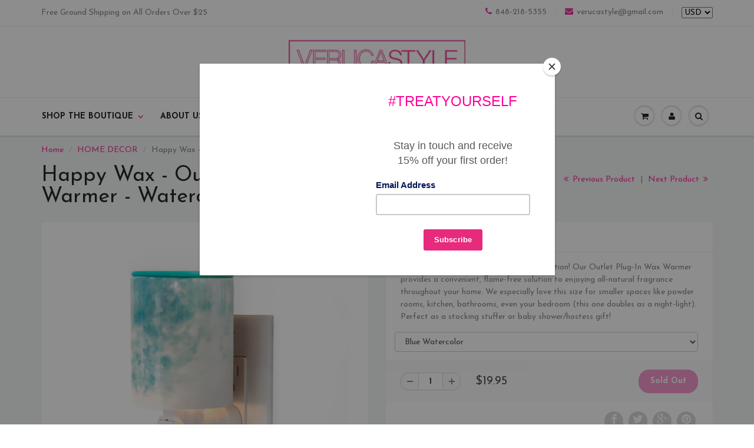

--- FILE ---
content_type: text/html; charset=utf-8
request_url: https://verucastyle.com/collections/home-decor/products/happy-wax-outlet-plug-in-warmer-watercolor
body_size: 27213
content:
<!doctype html>
<html lang="en" class="noIE">
	<head>
      <!-- Global site tag (gtag.js) - Google Ads: 995639401 -->
<script async src="https://www.googletagmanager.com/gtag/js?id=AW-995639401"></script>
<script>
  window.dataLayer = window.dataLayer || [];
  function gtag(){dataLayer.push(arguments);}
  gtag('js', new Date());

  gtag('config', 'AW-995639401');
</script>
      
<script>
  gtag('event', 'page_view', {
    'send_to': 'AW-995639401',
    'ecomm_pagetype': 'replace with value',
    'ecomm_prodid': 'replace with value',
    'ecomm_totalvalue': 'replace with value',
    'user_id': 'replace with value'
  });
</script>
     <!-- Facebook Pixel Code -->
<script>
!function(f,b,e,v,n,t,s){if(f.fbq)return;n=f.fbq=function(){n.callMethod?
n.callMethod.apply(n,arguments):n.queue.push(arguments)};if(!f._fbq)f._fbq=n;
n.push=n;n.loaded=!0;n.version='2.0';n.queue=[];t=b.createElement(e);t.async=!0;
t.src=v;s=b.getElementsByTagName(e)[0];s.parentNode.insertBefore(t,s)}(window,
document,'script','https://connect.facebook.net/en_US/fbevents.js');

fbq('init', '510274805835993');
fbq('track', "PageView");</script>
<noscript><img height="1" width="1" style="display:none"
src="https://www.facebook.com/tr?id=510274805835993&ev=PageView&noscript=1"
/></noscript>
<!-- End Facebook Pixel Code -->
      <meta name="google-site-verification" content="N_GjRAZviHTkf3IJnYfurXOerLhqC810O3byO6-x5Cw" />


	<!-- Basic page needs ================================================== -->
	<meta charset="utf-8">
	<meta name="viewport" content="width=device-width, initial-scale=1, maximum-scale=1">

	<!-- Title and description ================================================== -->
  <title>
  Happy Wax - Outlet Plug-In Warmer - Watercolor &ndash; VERUCASTYLE BOUTIQUE
  </title>

  
  <meta name="description" content="Candle lovers, it&#39;s time to join the melt-olution! Our Outlet Plug-In Wax Warmer provides a convenient, flame-free solution to enjoying all-natural fragrance throughout your home. We especially love this size for smaller spaces like powder rooms, kitchen, bathrooms, even your bedroom (this one doubles as a night-light)">
  

  <!-- Helpers ================================================== -->
  
  <meta property="og:type" content="product">
  <meta property="og:title" content="Happy Wax - Outlet Plug-In Warmer - Watercolor">
  
  <meta property="og:image" content="http://verucastyle.com/cdn/shop/products/f7244f9be603beea9171501df8184d89e812cf5d84b35d46ac2f08c886c97cd8_grande.jpg?v=1571438601">
  <meta property="og:image:secure_url" content="https://verucastyle.com/cdn/shop/products/f7244f9be603beea9171501df8184d89e812cf5d84b35d46ac2f08c886c97cd8_grande.jpg?v=1571438601">
  
  <meta property="og:price:amount" content="19.95">
  <meta property="og:price:currency" content="USD">


  <meta property="og:description" content="Candle lovers, it&#39;s time to join the melt-olution! Our Outlet Plug-In Wax Warmer provides a convenient, flame-free solution to enjoying all-natural fragrance throughout your home. We especially love this size for smaller spaces like powder rooms, kitchen, bathrooms, even your bedroom (this one doubles as a night-light)">

  <meta property="og:url" content="https://verucastyle.com/products/happy-wax-outlet-plug-in-warmer-watercolor">
  <meta property="og:site_name" content="VERUCASTYLE BOUTIQUE">



  <meta name="twitter:site" content="@verucastyle">

<meta name="twitter:card" content="summary">

  <meta name="twitter:title" content="Happy Wax - Outlet Plug-In Warmer - Watercolor">
  <meta name="twitter:description" content="Candle lovers, it&#39;s time to join the melt-olution! Our Outlet Plug-In Wax Warmer provides a convenient, flame-free solution to enjoying all-natural fragrance throughout your home. We especially love this size for smaller spaces like powder rooms, kitchen, bathrooms, even your bedroom (this one doubles as a night-light). Perfect as a stocking stuffer or baby shower/hostess gift!">
  <meta name="twitter:image" content="https://verucastyle.com/cdn/shop/products/f7244f9be603beea9171501df8184d89e812cf5d84b35d46ac2f08c886c97cd8_medium.jpg?v=1571438601">
  <meta name="twitter:image:width" content="240">
  <meta name="twitter:image:height" content="240">

  <link rel="canonical" href="https://verucastyle.com/products/happy-wax-outlet-plug-in-warmer-watercolor">
  <meta name="viewport" content="width=device-width,initial-scale=1">
  <meta name="theme-color" content="#ee369e">

	
	<link rel="shortcut icon" href="//verucastyle.com/cdn/shop/t/6/assets/favicon.png?v=50420977218424058081454270212" type="image/png" />
	
	<link href="//verucastyle.com/cdn/shop/t/6/assets/apps.css?v=36719708027145257441481562586" rel="stylesheet" type="text/css" media="all" />
	<link href="//verucastyle.com/cdn/shop/t/6/assets/style.css?v=30361679653321508401684301828" rel="stylesheet" type="text/css" media="all" />
	<link href="//verucastyle.com/cdn/shop/t/6/assets/nav.scss.css?v=9004957598263069321684301827" rel="stylesheet" type="text/css" media="all" />
	
	
	<link rel="stylesheet" type="text/css" href="//fonts.googleapis.com/css?family=Josefin+Sans:300,400,700,900">
	
	

	<!-- Header hook for plugins ================================================== -->
	<script>window.performance && window.performance.mark && window.performance.mark('shopify.content_for_header.start');</script><meta name="google-site-verification" content="N_GjRAZviHTkf3IJnYfurXOerLhqC810O3byO6-x5Cw">
<meta name="facebook-domain-verification" content="n5lebbqiupt5gsctmkxhnic4pmo8qf">
<meta id="shopify-digital-wallet" name="shopify-digital-wallet" content="/1751422/digital_wallets/dialog">
<meta name="shopify-checkout-api-token" content="aaf235fbe5a09e37b560a6c9808a82d1">
<meta id="in-context-paypal-metadata" data-shop-id="1751422" data-venmo-supported="false" data-environment="production" data-locale="en_US" data-paypal-v4="true" data-currency="USD">
<link rel="alternate" type="application/json+oembed" href="https://verucastyle.com/products/happy-wax-outlet-plug-in-warmer-watercolor.oembed">
<script async="async" src="/checkouts/internal/preloads.js?locale=en-US"></script>
<link rel="preconnect" href="https://shop.app" crossorigin="anonymous">
<script async="async" src="https://shop.app/checkouts/internal/preloads.js?locale=en-US&shop_id=1751422" crossorigin="anonymous"></script>
<script id="apple-pay-shop-capabilities" type="application/json">{"shopId":1751422,"countryCode":"US","currencyCode":"USD","merchantCapabilities":["supports3DS"],"merchantId":"gid:\/\/shopify\/Shop\/1751422","merchantName":"VERUCASTYLE BOUTIQUE","requiredBillingContactFields":["postalAddress","email","phone"],"requiredShippingContactFields":["postalAddress","email","phone"],"shippingType":"shipping","supportedNetworks":["visa","masterCard","amex","discover","elo","jcb"],"total":{"type":"pending","label":"VERUCASTYLE BOUTIQUE","amount":"1.00"},"shopifyPaymentsEnabled":true,"supportsSubscriptions":true}</script>
<script id="shopify-features" type="application/json">{"accessToken":"aaf235fbe5a09e37b560a6c9808a82d1","betas":["rich-media-storefront-analytics"],"domain":"verucastyle.com","predictiveSearch":true,"shopId":1751422,"locale":"en"}</script>
<script>var Shopify = Shopify || {};
Shopify.shop = "verucastyle.myshopify.com";
Shopify.locale = "en";
Shopify.currency = {"active":"USD","rate":"1.0"};
Shopify.country = "US";
Shopify.theme = {"name":"ShowTime","id":87765575,"schema_name":null,"schema_version":null,"theme_store_id":687,"role":"main"};
Shopify.theme.handle = "null";
Shopify.theme.style = {"id":null,"handle":null};
Shopify.cdnHost = "verucastyle.com/cdn";
Shopify.routes = Shopify.routes || {};
Shopify.routes.root = "/";</script>
<script type="module">!function(o){(o.Shopify=o.Shopify||{}).modules=!0}(window);</script>
<script>!function(o){function n(){var o=[];function n(){o.push(Array.prototype.slice.apply(arguments))}return n.q=o,n}var t=o.Shopify=o.Shopify||{};t.loadFeatures=n(),t.autoloadFeatures=n()}(window);</script>
<script>
  window.ShopifyPay = window.ShopifyPay || {};
  window.ShopifyPay.apiHost = "shop.app\/pay";
  window.ShopifyPay.redirectState = null;
</script>
<script id="shop-js-analytics" type="application/json">{"pageType":"product"}</script>
<script defer="defer" async type="module" src="//verucastyle.com/cdn/shopifycloud/shop-js/modules/v2/client.init-shop-cart-sync_BT-GjEfc.en.esm.js"></script>
<script defer="defer" async type="module" src="//verucastyle.com/cdn/shopifycloud/shop-js/modules/v2/chunk.common_D58fp_Oc.esm.js"></script>
<script defer="defer" async type="module" src="//verucastyle.com/cdn/shopifycloud/shop-js/modules/v2/chunk.modal_xMitdFEc.esm.js"></script>
<script type="module">
  await import("//verucastyle.com/cdn/shopifycloud/shop-js/modules/v2/client.init-shop-cart-sync_BT-GjEfc.en.esm.js");
await import("//verucastyle.com/cdn/shopifycloud/shop-js/modules/v2/chunk.common_D58fp_Oc.esm.js");
await import("//verucastyle.com/cdn/shopifycloud/shop-js/modules/v2/chunk.modal_xMitdFEc.esm.js");

  window.Shopify.SignInWithShop?.initShopCartSync?.({"fedCMEnabled":true,"windoidEnabled":true});

</script>
<script>
  window.Shopify = window.Shopify || {};
  if (!window.Shopify.featureAssets) window.Shopify.featureAssets = {};
  window.Shopify.featureAssets['shop-js'] = {"shop-cart-sync":["modules/v2/client.shop-cart-sync_DZOKe7Ll.en.esm.js","modules/v2/chunk.common_D58fp_Oc.esm.js","modules/v2/chunk.modal_xMitdFEc.esm.js"],"init-fed-cm":["modules/v2/client.init-fed-cm_B6oLuCjv.en.esm.js","modules/v2/chunk.common_D58fp_Oc.esm.js","modules/v2/chunk.modal_xMitdFEc.esm.js"],"shop-cash-offers":["modules/v2/client.shop-cash-offers_D2sdYoxE.en.esm.js","modules/v2/chunk.common_D58fp_Oc.esm.js","modules/v2/chunk.modal_xMitdFEc.esm.js"],"shop-login-button":["modules/v2/client.shop-login-button_QeVjl5Y3.en.esm.js","modules/v2/chunk.common_D58fp_Oc.esm.js","modules/v2/chunk.modal_xMitdFEc.esm.js"],"pay-button":["modules/v2/client.pay-button_DXTOsIq6.en.esm.js","modules/v2/chunk.common_D58fp_Oc.esm.js","modules/v2/chunk.modal_xMitdFEc.esm.js"],"shop-button":["modules/v2/client.shop-button_DQZHx9pm.en.esm.js","modules/v2/chunk.common_D58fp_Oc.esm.js","modules/v2/chunk.modal_xMitdFEc.esm.js"],"avatar":["modules/v2/client.avatar_BTnouDA3.en.esm.js"],"init-windoid":["modules/v2/client.init-windoid_CR1B-cfM.en.esm.js","modules/v2/chunk.common_D58fp_Oc.esm.js","modules/v2/chunk.modal_xMitdFEc.esm.js"],"init-shop-for-new-customer-accounts":["modules/v2/client.init-shop-for-new-customer-accounts_C_vY_xzh.en.esm.js","modules/v2/client.shop-login-button_QeVjl5Y3.en.esm.js","modules/v2/chunk.common_D58fp_Oc.esm.js","modules/v2/chunk.modal_xMitdFEc.esm.js"],"init-shop-email-lookup-coordinator":["modules/v2/client.init-shop-email-lookup-coordinator_BI7n9ZSv.en.esm.js","modules/v2/chunk.common_D58fp_Oc.esm.js","modules/v2/chunk.modal_xMitdFEc.esm.js"],"init-shop-cart-sync":["modules/v2/client.init-shop-cart-sync_BT-GjEfc.en.esm.js","modules/v2/chunk.common_D58fp_Oc.esm.js","modules/v2/chunk.modal_xMitdFEc.esm.js"],"shop-toast-manager":["modules/v2/client.shop-toast-manager_DiYdP3xc.en.esm.js","modules/v2/chunk.common_D58fp_Oc.esm.js","modules/v2/chunk.modal_xMitdFEc.esm.js"],"init-customer-accounts":["modules/v2/client.init-customer-accounts_D9ZNqS-Q.en.esm.js","modules/v2/client.shop-login-button_QeVjl5Y3.en.esm.js","modules/v2/chunk.common_D58fp_Oc.esm.js","modules/v2/chunk.modal_xMitdFEc.esm.js"],"init-customer-accounts-sign-up":["modules/v2/client.init-customer-accounts-sign-up_iGw4briv.en.esm.js","modules/v2/client.shop-login-button_QeVjl5Y3.en.esm.js","modules/v2/chunk.common_D58fp_Oc.esm.js","modules/v2/chunk.modal_xMitdFEc.esm.js"],"shop-follow-button":["modules/v2/client.shop-follow-button_CqMgW2wH.en.esm.js","modules/v2/chunk.common_D58fp_Oc.esm.js","modules/v2/chunk.modal_xMitdFEc.esm.js"],"checkout-modal":["modules/v2/client.checkout-modal_xHeaAweL.en.esm.js","modules/v2/chunk.common_D58fp_Oc.esm.js","modules/v2/chunk.modal_xMitdFEc.esm.js"],"shop-login":["modules/v2/client.shop-login_D91U-Q7h.en.esm.js","modules/v2/chunk.common_D58fp_Oc.esm.js","modules/v2/chunk.modal_xMitdFEc.esm.js"],"lead-capture":["modules/v2/client.lead-capture_BJmE1dJe.en.esm.js","modules/v2/chunk.common_D58fp_Oc.esm.js","modules/v2/chunk.modal_xMitdFEc.esm.js"],"payment-terms":["modules/v2/client.payment-terms_Ci9AEqFq.en.esm.js","modules/v2/chunk.common_D58fp_Oc.esm.js","modules/v2/chunk.modal_xMitdFEc.esm.js"]};
</script>
<script>(function() {
  var isLoaded = false;
  function asyncLoad() {
    if (isLoaded) return;
    isLoaded = true;
    var urls = ["https:\/\/cdn-loyalty.yotpo.com\/loader\/Lsf4PIim1wf7wmxb7kD91w.js?shop=verucastyle.myshopify.com","https:\/\/chimpstatic.com\/mcjs-connected\/js\/users\/e2bd175c698b66a7b71bbb7d3\/9d624b2d2611bb391add78c62.js?shop=verucastyle.myshopify.com"];
    for (var i = 0; i < urls.length; i++) {
      var s = document.createElement('script');
      s.type = 'text/javascript';
      s.async = true;
      s.src = urls[i];
      var x = document.getElementsByTagName('script')[0];
      x.parentNode.insertBefore(s, x);
    }
  };
  if(window.attachEvent) {
    window.attachEvent('onload', asyncLoad);
  } else {
    window.addEventListener('load', asyncLoad, false);
  }
})();</script>
<script id="__st">var __st={"a":1751422,"offset":-18000,"reqid":"c8281d87-3bbf-4cec-a527-15f6cd56a194-1769079816","pageurl":"verucastyle.com\/collections\/home-decor\/products\/happy-wax-outlet-plug-in-warmer-watercolor","u":"fd671d617220","p":"product","rtyp":"product","rid":1814118268991};</script>
<script>window.ShopifyPaypalV4VisibilityTracking = true;</script>
<script id="captcha-bootstrap">!function(){'use strict';const t='contact',e='account',n='new_comment',o=[[t,t],['blogs',n],['comments',n],[t,'customer']],c=[[e,'customer_login'],[e,'guest_login'],[e,'recover_customer_password'],[e,'create_customer']],r=t=>t.map((([t,e])=>`form[action*='/${t}']:not([data-nocaptcha='true']) input[name='form_type'][value='${e}']`)).join(','),a=t=>()=>t?[...document.querySelectorAll(t)].map((t=>t.form)):[];function s(){const t=[...o],e=r(t);return a(e)}const i='password',u='form_key',d=['recaptcha-v3-token','g-recaptcha-response','h-captcha-response',i],f=()=>{try{return window.sessionStorage}catch{return}},m='__shopify_v',_=t=>t.elements[u];function p(t,e,n=!1){try{const o=window.sessionStorage,c=JSON.parse(o.getItem(e)),{data:r}=function(t){const{data:e,action:n}=t;return t[m]||n?{data:e,action:n}:{data:t,action:n}}(c);for(const[e,n]of Object.entries(r))t.elements[e]&&(t.elements[e].value=n);n&&o.removeItem(e)}catch(o){console.error('form repopulation failed',{error:o})}}const l='form_type',E='cptcha';function T(t){t.dataset[E]=!0}const w=window,h=w.document,L='Shopify',v='ce_forms',y='captcha';let A=!1;((t,e)=>{const n=(g='f06e6c50-85a8-45c8-87d0-21a2b65856fe',I='https://cdn.shopify.com/shopifycloud/storefront-forms-hcaptcha/ce_storefront_forms_captcha_hcaptcha.v1.5.2.iife.js',D={infoText:'Protected by hCaptcha',privacyText:'Privacy',termsText:'Terms'},(t,e,n)=>{const o=w[L][v],c=o.bindForm;if(c)return c(t,g,e,D).then(n);var r;o.q.push([[t,g,e,D],n]),r=I,A||(h.body.append(Object.assign(h.createElement('script'),{id:'captcha-provider',async:!0,src:r})),A=!0)});var g,I,D;w[L]=w[L]||{},w[L][v]=w[L][v]||{},w[L][v].q=[],w[L][y]=w[L][y]||{},w[L][y].protect=function(t,e){n(t,void 0,e),T(t)},Object.freeze(w[L][y]),function(t,e,n,w,h,L){const[v,y,A,g]=function(t,e,n){const i=e?o:[],u=t?c:[],d=[...i,...u],f=r(d),m=r(i),_=r(d.filter((([t,e])=>n.includes(e))));return[a(f),a(m),a(_),s()]}(w,h,L),I=t=>{const e=t.target;return e instanceof HTMLFormElement?e:e&&e.form},D=t=>v().includes(t);t.addEventListener('submit',(t=>{const e=I(t);if(!e)return;const n=D(e)&&!e.dataset.hcaptchaBound&&!e.dataset.recaptchaBound,o=_(e),c=g().includes(e)&&(!o||!o.value);(n||c)&&t.preventDefault(),c&&!n&&(function(t){try{if(!f())return;!function(t){const e=f();if(!e)return;const n=_(t);if(!n)return;const o=n.value;o&&e.removeItem(o)}(t);const e=Array.from(Array(32),(()=>Math.random().toString(36)[2])).join('');!function(t,e){_(t)||t.append(Object.assign(document.createElement('input'),{type:'hidden',name:u})),t.elements[u].value=e}(t,e),function(t,e){const n=f();if(!n)return;const o=[...t.querySelectorAll(`input[type='${i}']`)].map((({name:t})=>t)),c=[...d,...o],r={};for(const[a,s]of new FormData(t).entries())c.includes(a)||(r[a]=s);n.setItem(e,JSON.stringify({[m]:1,action:t.action,data:r}))}(t,e)}catch(e){console.error('failed to persist form',e)}}(e),e.submit())}));const S=(t,e)=>{t&&!t.dataset[E]&&(n(t,e.some((e=>e===t))),T(t))};for(const o of['focusin','change'])t.addEventListener(o,(t=>{const e=I(t);D(e)&&S(e,y())}));const B=e.get('form_key'),M=e.get(l),P=B&&M;t.addEventListener('DOMContentLoaded',(()=>{const t=y();if(P)for(const e of t)e.elements[l].value===M&&p(e,B);[...new Set([...A(),...v().filter((t=>'true'===t.dataset.shopifyCaptcha))])].forEach((e=>S(e,t)))}))}(h,new URLSearchParams(w.location.search),n,t,e,['guest_login'])})(!1,!0)}();</script>
<script integrity="sha256-4kQ18oKyAcykRKYeNunJcIwy7WH5gtpwJnB7kiuLZ1E=" data-source-attribution="shopify.loadfeatures" defer="defer" src="//verucastyle.com/cdn/shopifycloud/storefront/assets/storefront/load_feature-a0a9edcb.js" crossorigin="anonymous"></script>
<script crossorigin="anonymous" defer="defer" src="//verucastyle.com/cdn/shopifycloud/storefront/assets/shopify_pay/storefront-65b4c6d7.js?v=20250812"></script>
<script data-source-attribution="shopify.dynamic_checkout.dynamic.init">var Shopify=Shopify||{};Shopify.PaymentButton=Shopify.PaymentButton||{isStorefrontPortableWallets:!0,init:function(){window.Shopify.PaymentButton.init=function(){};var t=document.createElement("script");t.src="https://verucastyle.com/cdn/shopifycloud/portable-wallets/latest/portable-wallets.en.js",t.type="module",document.head.appendChild(t)}};
</script>
<script data-source-attribution="shopify.dynamic_checkout.buyer_consent">
  function portableWalletsHideBuyerConsent(e){var t=document.getElementById("shopify-buyer-consent"),n=document.getElementById("shopify-subscription-policy-button");t&&n&&(t.classList.add("hidden"),t.setAttribute("aria-hidden","true"),n.removeEventListener("click",e))}function portableWalletsShowBuyerConsent(e){var t=document.getElementById("shopify-buyer-consent"),n=document.getElementById("shopify-subscription-policy-button");t&&n&&(t.classList.remove("hidden"),t.removeAttribute("aria-hidden"),n.addEventListener("click",e))}window.Shopify?.PaymentButton&&(window.Shopify.PaymentButton.hideBuyerConsent=portableWalletsHideBuyerConsent,window.Shopify.PaymentButton.showBuyerConsent=portableWalletsShowBuyerConsent);
</script>
<script data-source-attribution="shopify.dynamic_checkout.cart.bootstrap">document.addEventListener("DOMContentLoaded",(function(){function t(){return document.querySelector("shopify-accelerated-checkout-cart, shopify-accelerated-checkout")}if(t())Shopify.PaymentButton.init();else{new MutationObserver((function(e,n){t()&&(Shopify.PaymentButton.init(),n.disconnect())})).observe(document.body,{childList:!0,subtree:!0})}}));
</script>
<link id="shopify-accelerated-checkout-styles" rel="stylesheet" media="screen" href="https://verucastyle.com/cdn/shopifycloud/portable-wallets/latest/accelerated-checkout-backwards-compat.css" crossorigin="anonymous">
<style id="shopify-accelerated-checkout-cart">
        #shopify-buyer-consent {
  margin-top: 1em;
  display: inline-block;
  width: 100%;
}

#shopify-buyer-consent.hidden {
  display: none;
}

#shopify-subscription-policy-button {
  background: none;
  border: none;
  padding: 0;
  text-decoration: underline;
  font-size: inherit;
  cursor: pointer;
}

#shopify-subscription-policy-button::before {
  box-shadow: none;
}

      </style>

<script>window.performance && window.performance.mark && window.performance.mark('shopify.content_for_header.end');</script>

	<!--[if lt IE 9]>
	<script src="//html5shiv.googlecode.com/svn/trunk/html5.js" type="text/javascript"></script>
	<![endif]-->

	

	<script src="//verucastyle.com/cdn/shop/t/6/assets/jquery.js?v=157860826145910789271452897227" type="text/javascript"></script>
	
	<script src="//verucastyle.com/cdn/shopifycloud/storefront/assets/themes_support/option_selection-b017cd28.js" type="text/javascript"></script>
	


	<!-- Theme Global App JS ================================================== -->
  <script>
    var app = app || {
      data:{
          template:"product",
          money_format: "${{amount}}"
      }
    }
  </script>

  <link href="https://monorail-edge.shopifysvc.com" rel="dns-prefetch">
<script>(function(){if ("sendBeacon" in navigator && "performance" in window) {try {var session_token_from_headers = performance.getEntriesByType('navigation')[0].serverTiming.find(x => x.name == '_s').description;} catch {var session_token_from_headers = undefined;}var session_cookie_matches = document.cookie.match(/_shopify_s=([^;]*)/);var session_token_from_cookie = session_cookie_matches && session_cookie_matches.length === 2 ? session_cookie_matches[1] : "";var session_token = session_token_from_headers || session_token_from_cookie || "";function handle_abandonment_event(e) {var entries = performance.getEntries().filter(function(entry) {return /monorail-edge.shopifysvc.com/.test(entry.name);});if (!window.abandonment_tracked && entries.length === 0) {window.abandonment_tracked = true;var currentMs = Date.now();var navigation_start = performance.timing.navigationStart;var payload = {shop_id: 1751422,url: window.location.href,navigation_start,duration: currentMs - navigation_start,session_token,page_type: "product"};window.navigator.sendBeacon("https://monorail-edge.shopifysvc.com/v1/produce", JSON.stringify({schema_id: "online_store_buyer_site_abandonment/1.1",payload: payload,metadata: {event_created_at_ms: currentMs,event_sent_at_ms: currentMs}}));}}window.addEventListener('pagehide', handle_abandonment_event);}}());</script>
<script id="web-pixels-manager-setup">(function e(e,d,r,n,o){if(void 0===o&&(o={}),!Boolean(null===(a=null===(i=window.Shopify)||void 0===i?void 0:i.analytics)||void 0===a?void 0:a.replayQueue)){var i,a;window.Shopify=window.Shopify||{};var t=window.Shopify;t.analytics=t.analytics||{};var s=t.analytics;s.replayQueue=[],s.publish=function(e,d,r){return s.replayQueue.push([e,d,r]),!0};try{self.performance.mark("wpm:start")}catch(e){}var l=function(){var e={modern:/Edge?\/(1{2}[4-9]|1[2-9]\d|[2-9]\d{2}|\d{4,})\.\d+(\.\d+|)|Firefox\/(1{2}[4-9]|1[2-9]\d|[2-9]\d{2}|\d{4,})\.\d+(\.\d+|)|Chrom(ium|e)\/(9{2}|\d{3,})\.\d+(\.\d+|)|(Maci|X1{2}).+ Version\/(15\.\d+|(1[6-9]|[2-9]\d|\d{3,})\.\d+)([,.]\d+|)( \(\w+\)|)( Mobile\/\w+|) Safari\/|Chrome.+OPR\/(9{2}|\d{3,})\.\d+\.\d+|(CPU[ +]OS|iPhone[ +]OS|CPU[ +]iPhone|CPU IPhone OS|CPU iPad OS)[ +]+(15[._]\d+|(1[6-9]|[2-9]\d|\d{3,})[._]\d+)([._]\d+|)|Android:?[ /-](13[3-9]|1[4-9]\d|[2-9]\d{2}|\d{4,})(\.\d+|)(\.\d+|)|Android.+Firefox\/(13[5-9]|1[4-9]\d|[2-9]\d{2}|\d{4,})\.\d+(\.\d+|)|Android.+Chrom(ium|e)\/(13[3-9]|1[4-9]\d|[2-9]\d{2}|\d{4,})\.\d+(\.\d+|)|SamsungBrowser\/([2-9]\d|\d{3,})\.\d+/,legacy:/Edge?\/(1[6-9]|[2-9]\d|\d{3,})\.\d+(\.\d+|)|Firefox\/(5[4-9]|[6-9]\d|\d{3,})\.\d+(\.\d+|)|Chrom(ium|e)\/(5[1-9]|[6-9]\d|\d{3,})\.\d+(\.\d+|)([\d.]+$|.*Safari\/(?![\d.]+ Edge\/[\d.]+$))|(Maci|X1{2}).+ Version\/(10\.\d+|(1[1-9]|[2-9]\d|\d{3,})\.\d+)([,.]\d+|)( \(\w+\)|)( Mobile\/\w+|) Safari\/|Chrome.+OPR\/(3[89]|[4-9]\d|\d{3,})\.\d+\.\d+|(CPU[ +]OS|iPhone[ +]OS|CPU[ +]iPhone|CPU IPhone OS|CPU iPad OS)[ +]+(10[._]\d+|(1[1-9]|[2-9]\d|\d{3,})[._]\d+)([._]\d+|)|Android:?[ /-](13[3-9]|1[4-9]\d|[2-9]\d{2}|\d{4,})(\.\d+|)(\.\d+|)|Mobile Safari.+OPR\/([89]\d|\d{3,})\.\d+\.\d+|Android.+Firefox\/(13[5-9]|1[4-9]\d|[2-9]\d{2}|\d{4,})\.\d+(\.\d+|)|Android.+Chrom(ium|e)\/(13[3-9]|1[4-9]\d|[2-9]\d{2}|\d{4,})\.\d+(\.\d+|)|Android.+(UC? ?Browser|UCWEB|U3)[ /]?(15\.([5-9]|\d{2,})|(1[6-9]|[2-9]\d|\d{3,})\.\d+)\.\d+|SamsungBrowser\/(5\.\d+|([6-9]|\d{2,})\.\d+)|Android.+MQ{2}Browser\/(14(\.(9|\d{2,})|)|(1[5-9]|[2-9]\d|\d{3,})(\.\d+|))(\.\d+|)|K[Aa][Ii]OS\/(3\.\d+|([4-9]|\d{2,})\.\d+)(\.\d+|)/},d=e.modern,r=e.legacy,n=navigator.userAgent;return n.match(d)?"modern":n.match(r)?"legacy":"unknown"}(),u="modern"===l?"modern":"legacy",c=(null!=n?n:{modern:"",legacy:""})[u],f=function(e){return[e.baseUrl,"/wpm","/b",e.hashVersion,"modern"===e.buildTarget?"m":"l",".js"].join("")}({baseUrl:d,hashVersion:r,buildTarget:u}),m=function(e){var d=e.version,r=e.bundleTarget,n=e.surface,o=e.pageUrl,i=e.monorailEndpoint;return{emit:function(e){var a=e.status,t=e.errorMsg,s=(new Date).getTime(),l=JSON.stringify({metadata:{event_sent_at_ms:s},events:[{schema_id:"web_pixels_manager_load/3.1",payload:{version:d,bundle_target:r,page_url:o,status:a,surface:n,error_msg:t},metadata:{event_created_at_ms:s}}]});if(!i)return console&&console.warn&&console.warn("[Web Pixels Manager] No Monorail endpoint provided, skipping logging."),!1;try{return self.navigator.sendBeacon.bind(self.navigator)(i,l)}catch(e){}var u=new XMLHttpRequest;try{return u.open("POST",i,!0),u.setRequestHeader("Content-Type","text/plain"),u.send(l),!0}catch(e){return console&&console.warn&&console.warn("[Web Pixels Manager] Got an unhandled error while logging to Monorail."),!1}}}}({version:r,bundleTarget:l,surface:e.surface,pageUrl:self.location.href,monorailEndpoint:e.monorailEndpoint});try{o.browserTarget=l,function(e){var d=e.src,r=e.async,n=void 0===r||r,o=e.onload,i=e.onerror,a=e.sri,t=e.scriptDataAttributes,s=void 0===t?{}:t,l=document.createElement("script"),u=document.querySelector("head"),c=document.querySelector("body");if(l.async=n,l.src=d,a&&(l.integrity=a,l.crossOrigin="anonymous"),s)for(var f in s)if(Object.prototype.hasOwnProperty.call(s,f))try{l.dataset[f]=s[f]}catch(e){}if(o&&l.addEventListener("load",o),i&&l.addEventListener("error",i),u)u.appendChild(l);else{if(!c)throw new Error("Did not find a head or body element to append the script");c.appendChild(l)}}({src:f,async:!0,onload:function(){if(!function(){var e,d;return Boolean(null===(d=null===(e=window.Shopify)||void 0===e?void 0:e.analytics)||void 0===d?void 0:d.initialized)}()){var d=window.webPixelsManager.init(e)||void 0;if(d){var r=window.Shopify.analytics;r.replayQueue.forEach((function(e){var r=e[0],n=e[1],o=e[2];d.publishCustomEvent(r,n,o)})),r.replayQueue=[],r.publish=d.publishCustomEvent,r.visitor=d.visitor,r.initialized=!0}}},onerror:function(){return m.emit({status:"failed",errorMsg:"".concat(f," has failed to load")})},sri:function(e){var d=/^sha384-[A-Za-z0-9+/=]+$/;return"string"==typeof e&&d.test(e)}(c)?c:"",scriptDataAttributes:o}),m.emit({status:"loading"})}catch(e){m.emit({status:"failed",errorMsg:(null==e?void 0:e.message)||"Unknown error"})}}})({shopId: 1751422,storefrontBaseUrl: "https://verucastyle.com",extensionsBaseUrl: "https://extensions.shopifycdn.com/cdn/shopifycloud/web-pixels-manager",monorailEndpoint: "https://monorail-edge.shopifysvc.com/unstable/produce_batch",surface: "storefront-renderer",enabledBetaFlags: ["2dca8a86"],webPixelsConfigList: [{"id":"354418751","configuration":"{\"config\":\"{\\\"pixel_id\\\":\\\"G-KMCGFN5BQN\\\",\\\"target_country\\\":\\\"US\\\",\\\"gtag_events\\\":[{\\\"type\\\":\\\"search\\\",\\\"action_label\\\":[\\\"G-KMCGFN5BQN\\\",\\\"AW-995639401\\\/QHJYCPiNvZYBEOmA4doD\\\"]},{\\\"type\\\":\\\"begin_checkout\\\",\\\"action_label\\\":[\\\"G-KMCGFN5BQN\\\",\\\"AW-995639401\\\/zcQcCPWNvZYBEOmA4doD\\\"]},{\\\"type\\\":\\\"view_item\\\",\\\"action_label\\\":[\\\"G-KMCGFN5BQN\\\",\\\"AW-995639401\\\/NtZBCO-NvZYBEOmA4doD\\\",\\\"MC-900LLW07E4\\\"]},{\\\"type\\\":\\\"purchase\\\",\\\"action_label\\\":[\\\"G-KMCGFN5BQN\\\",\\\"AW-995639401\\\/P2BxCOyNvZYBEOmA4doD\\\",\\\"MC-900LLW07E4\\\"]},{\\\"type\\\":\\\"page_view\\\",\\\"action_label\\\":[\\\"G-KMCGFN5BQN\\\",\\\"AW-995639401\\\/9cm4COmNvZYBEOmA4doD\\\",\\\"MC-900LLW07E4\\\"]},{\\\"type\\\":\\\"add_payment_info\\\",\\\"action_label\\\":[\\\"G-KMCGFN5BQN\\\",\\\"AW-995639401\\\/h9zbCPuNvZYBEOmA4doD\\\"]},{\\\"type\\\":\\\"add_to_cart\\\",\\\"action_label\\\":[\\\"G-KMCGFN5BQN\\\",\\\"AW-995639401\\\/FKMNCPKNvZYBEOmA4doD\\\"]}],\\\"enable_monitoring_mode\\\":false}\"}","eventPayloadVersion":"v1","runtimeContext":"OPEN","scriptVersion":"b2a88bafab3e21179ed38636efcd8a93","type":"APP","apiClientId":1780363,"privacyPurposes":[],"dataSharingAdjustments":{"protectedCustomerApprovalScopes":["read_customer_address","read_customer_email","read_customer_name","read_customer_personal_data","read_customer_phone"]}},{"id":"177569855","configuration":"{\"pixel_id\":\"510274805835993\",\"pixel_type\":\"facebook_pixel\",\"metaapp_system_user_token\":\"-\"}","eventPayloadVersion":"v1","runtimeContext":"OPEN","scriptVersion":"ca16bc87fe92b6042fbaa3acc2fbdaa6","type":"APP","apiClientId":2329312,"privacyPurposes":["ANALYTICS","MARKETING","SALE_OF_DATA"],"dataSharingAdjustments":{"protectedCustomerApprovalScopes":["read_customer_address","read_customer_email","read_customer_name","read_customer_personal_data","read_customer_phone"]}},{"id":"shopify-app-pixel","configuration":"{}","eventPayloadVersion":"v1","runtimeContext":"STRICT","scriptVersion":"0450","apiClientId":"shopify-pixel","type":"APP","privacyPurposes":["ANALYTICS","MARKETING"]},{"id":"shopify-custom-pixel","eventPayloadVersion":"v1","runtimeContext":"LAX","scriptVersion":"0450","apiClientId":"shopify-pixel","type":"CUSTOM","privacyPurposes":["ANALYTICS","MARKETING"]}],isMerchantRequest: false,initData: {"shop":{"name":"VERUCASTYLE BOUTIQUE","paymentSettings":{"currencyCode":"USD"},"myshopifyDomain":"verucastyle.myshopify.com","countryCode":"US","storefrontUrl":"https:\/\/verucastyle.com"},"customer":null,"cart":null,"checkout":null,"productVariants":[{"price":{"amount":19.95,"currencyCode":"USD"},"product":{"title":"Happy Wax - Outlet Plug-In Warmer - Watercolor","vendor":"Happy Wax","id":"1814118268991","untranslatedTitle":"Happy Wax - Outlet Plug-In Warmer - Watercolor","url":"\/products\/happy-wax-outlet-plug-in-warmer-watercolor","type":"Home Décor"},"id":"14801506828351","image":{"src":"\/\/verucastyle.com\/cdn\/shop\/products\/f7244f9be603beea9171501df8184d89e812cf5d84b35d46ac2f08c886c97cd8.jpg?v=1571438601"},"sku":"44E26UTICJ","title":"Blue Watercolor","untranslatedTitle":"Blue Watercolor"}],"purchasingCompany":null},},"https://verucastyle.com/cdn","fcfee988w5aeb613cpc8e4bc33m6693e112",{"modern":"","legacy":""},{"shopId":"1751422","storefrontBaseUrl":"https:\/\/verucastyle.com","extensionBaseUrl":"https:\/\/extensions.shopifycdn.com\/cdn\/shopifycloud\/web-pixels-manager","surface":"storefront-renderer","enabledBetaFlags":"[\"2dca8a86\"]","isMerchantRequest":"false","hashVersion":"fcfee988w5aeb613cpc8e4bc33m6693e112","publish":"custom","events":"[[\"page_viewed\",{}],[\"product_viewed\",{\"productVariant\":{\"price\":{\"amount\":19.95,\"currencyCode\":\"USD\"},\"product\":{\"title\":\"Happy Wax - Outlet Plug-In Warmer - Watercolor\",\"vendor\":\"Happy Wax\",\"id\":\"1814118268991\",\"untranslatedTitle\":\"Happy Wax - Outlet Plug-In Warmer - Watercolor\",\"url\":\"\/products\/happy-wax-outlet-plug-in-warmer-watercolor\",\"type\":\"Home Décor\"},\"id\":\"14801506828351\",\"image\":{\"src\":\"\/\/verucastyle.com\/cdn\/shop\/products\/f7244f9be603beea9171501df8184d89e812cf5d84b35d46ac2f08c886c97cd8.jpg?v=1571438601\"},\"sku\":\"44E26UTICJ\",\"title\":\"Blue Watercolor\",\"untranslatedTitle\":\"Blue Watercolor\"}}]]"});</script><script>
  window.ShopifyAnalytics = window.ShopifyAnalytics || {};
  window.ShopifyAnalytics.meta = window.ShopifyAnalytics.meta || {};
  window.ShopifyAnalytics.meta.currency = 'USD';
  var meta = {"product":{"id":1814118268991,"gid":"gid:\/\/shopify\/Product\/1814118268991","vendor":"Happy Wax","type":"Home Décor","handle":"happy-wax-outlet-plug-in-warmer-watercolor","variants":[{"id":14801506828351,"price":1995,"name":"Happy Wax - Outlet Plug-In Warmer - Watercolor - Blue Watercolor","public_title":"Blue Watercolor","sku":"44E26UTICJ"}],"remote":false},"page":{"pageType":"product","resourceType":"product","resourceId":1814118268991,"requestId":"c8281d87-3bbf-4cec-a527-15f6cd56a194-1769079816"}};
  for (var attr in meta) {
    window.ShopifyAnalytics.meta[attr] = meta[attr];
  }
</script>
<script class="analytics">
  (function () {
    var customDocumentWrite = function(content) {
      var jquery = null;

      if (window.jQuery) {
        jquery = window.jQuery;
      } else if (window.Checkout && window.Checkout.$) {
        jquery = window.Checkout.$;
      }

      if (jquery) {
        jquery('body').append(content);
      }
    };

    var hasLoggedConversion = function(token) {
      if (token) {
        return document.cookie.indexOf('loggedConversion=' + token) !== -1;
      }
      return false;
    }

    var setCookieIfConversion = function(token) {
      if (token) {
        var twoMonthsFromNow = new Date(Date.now());
        twoMonthsFromNow.setMonth(twoMonthsFromNow.getMonth() + 2);

        document.cookie = 'loggedConversion=' + token + '; expires=' + twoMonthsFromNow;
      }
    }

    var trekkie = window.ShopifyAnalytics.lib = window.trekkie = window.trekkie || [];
    if (trekkie.integrations) {
      return;
    }
    trekkie.methods = [
      'identify',
      'page',
      'ready',
      'track',
      'trackForm',
      'trackLink'
    ];
    trekkie.factory = function(method) {
      return function() {
        var args = Array.prototype.slice.call(arguments);
        args.unshift(method);
        trekkie.push(args);
        return trekkie;
      };
    };
    for (var i = 0; i < trekkie.methods.length; i++) {
      var key = trekkie.methods[i];
      trekkie[key] = trekkie.factory(key);
    }
    trekkie.load = function(config) {
      trekkie.config = config || {};
      trekkie.config.initialDocumentCookie = document.cookie;
      var first = document.getElementsByTagName('script')[0];
      var script = document.createElement('script');
      script.type = 'text/javascript';
      script.onerror = function(e) {
        var scriptFallback = document.createElement('script');
        scriptFallback.type = 'text/javascript';
        scriptFallback.onerror = function(error) {
                var Monorail = {
      produce: function produce(monorailDomain, schemaId, payload) {
        var currentMs = new Date().getTime();
        var event = {
          schema_id: schemaId,
          payload: payload,
          metadata: {
            event_created_at_ms: currentMs,
            event_sent_at_ms: currentMs
          }
        };
        return Monorail.sendRequest("https://" + monorailDomain + "/v1/produce", JSON.stringify(event));
      },
      sendRequest: function sendRequest(endpointUrl, payload) {
        // Try the sendBeacon API
        if (window && window.navigator && typeof window.navigator.sendBeacon === 'function' && typeof window.Blob === 'function' && !Monorail.isIos12()) {
          var blobData = new window.Blob([payload], {
            type: 'text/plain'
          });

          if (window.navigator.sendBeacon(endpointUrl, blobData)) {
            return true;
          } // sendBeacon was not successful

        } // XHR beacon

        var xhr = new XMLHttpRequest();

        try {
          xhr.open('POST', endpointUrl);
          xhr.setRequestHeader('Content-Type', 'text/plain');
          xhr.send(payload);
        } catch (e) {
          console.log(e);
        }

        return false;
      },
      isIos12: function isIos12() {
        return window.navigator.userAgent.lastIndexOf('iPhone; CPU iPhone OS 12_') !== -1 || window.navigator.userAgent.lastIndexOf('iPad; CPU OS 12_') !== -1;
      }
    };
    Monorail.produce('monorail-edge.shopifysvc.com',
      'trekkie_storefront_load_errors/1.1',
      {shop_id: 1751422,
      theme_id: 87765575,
      app_name: "storefront",
      context_url: window.location.href,
      source_url: "//verucastyle.com/cdn/s/trekkie.storefront.1bbfab421998800ff09850b62e84b8915387986d.min.js"});

        };
        scriptFallback.async = true;
        scriptFallback.src = '//verucastyle.com/cdn/s/trekkie.storefront.1bbfab421998800ff09850b62e84b8915387986d.min.js';
        first.parentNode.insertBefore(scriptFallback, first);
      };
      script.async = true;
      script.src = '//verucastyle.com/cdn/s/trekkie.storefront.1bbfab421998800ff09850b62e84b8915387986d.min.js';
      first.parentNode.insertBefore(script, first);
    };
    trekkie.load(
      {"Trekkie":{"appName":"storefront","development":false,"defaultAttributes":{"shopId":1751422,"isMerchantRequest":null,"themeId":87765575,"themeCityHash":"14746505165735399271","contentLanguage":"en","currency":"USD","eventMetadataId":"7fddb177-b5a4-4980-beaf-7a8847dcf84a"},"isServerSideCookieWritingEnabled":true,"monorailRegion":"shop_domain","enabledBetaFlags":["65f19447"]},"Session Attribution":{},"S2S":{"facebookCapiEnabled":false,"source":"trekkie-storefront-renderer","apiClientId":580111}}
    );

    var loaded = false;
    trekkie.ready(function() {
      if (loaded) return;
      loaded = true;

      window.ShopifyAnalytics.lib = window.trekkie;

      var originalDocumentWrite = document.write;
      document.write = customDocumentWrite;
      try { window.ShopifyAnalytics.merchantGoogleAnalytics.call(this); } catch(error) {};
      document.write = originalDocumentWrite;

      window.ShopifyAnalytics.lib.page(null,{"pageType":"product","resourceType":"product","resourceId":1814118268991,"requestId":"c8281d87-3bbf-4cec-a527-15f6cd56a194-1769079816","shopifyEmitted":true});

      var match = window.location.pathname.match(/checkouts\/(.+)\/(thank_you|post_purchase)/)
      var token = match? match[1]: undefined;
      if (!hasLoggedConversion(token)) {
        setCookieIfConversion(token);
        window.ShopifyAnalytics.lib.track("Viewed Product",{"currency":"USD","variantId":14801506828351,"productId":1814118268991,"productGid":"gid:\/\/shopify\/Product\/1814118268991","name":"Happy Wax - Outlet Plug-In Warmer - Watercolor - Blue Watercolor","price":"19.95","sku":"44E26UTICJ","brand":"Happy Wax","variant":"Blue Watercolor","category":"Home Décor","nonInteraction":true,"remote":false},undefined,undefined,{"shopifyEmitted":true});
      window.ShopifyAnalytics.lib.track("monorail:\/\/trekkie_storefront_viewed_product\/1.1",{"currency":"USD","variantId":14801506828351,"productId":1814118268991,"productGid":"gid:\/\/shopify\/Product\/1814118268991","name":"Happy Wax - Outlet Plug-In Warmer - Watercolor - Blue Watercolor","price":"19.95","sku":"44E26UTICJ","brand":"Happy Wax","variant":"Blue Watercolor","category":"Home Décor","nonInteraction":true,"remote":false,"referer":"https:\/\/verucastyle.com\/collections\/home-decor\/products\/happy-wax-outlet-plug-in-warmer-watercolor"});
      }
    });


        var eventsListenerScript = document.createElement('script');
        eventsListenerScript.async = true;
        eventsListenerScript.src = "//verucastyle.com/cdn/shopifycloud/storefront/assets/shop_events_listener-3da45d37.js";
        document.getElementsByTagName('head')[0].appendChild(eventsListenerScript);

})();</script>
  <script>
  if (!window.ga || (window.ga && typeof window.ga !== 'function')) {
    window.ga = function ga() {
      (window.ga.q = window.ga.q || []).push(arguments);
      if (window.Shopify && window.Shopify.analytics && typeof window.Shopify.analytics.publish === 'function') {
        window.Shopify.analytics.publish("ga_stub_called", {}, {sendTo: "google_osp_migration"});
      }
      console.error("Shopify's Google Analytics stub called with:", Array.from(arguments), "\nSee https://help.shopify.com/manual/promoting-marketing/pixels/pixel-migration#google for more information.");
    };
    if (window.Shopify && window.Shopify.analytics && typeof window.Shopify.analytics.publish === 'function') {
      window.Shopify.analytics.publish("ga_stub_initialized", {}, {sendTo: "google_osp_migration"});
    }
  }
</script>
<script
  defer
  src="https://verucastyle.com/cdn/shopifycloud/perf-kit/shopify-perf-kit-3.0.4.min.js"
  data-application="storefront-renderer"
  data-shop-id="1751422"
  data-render-region="gcp-us-central1"
  data-page-type="product"
  data-theme-instance-id="87765575"
  data-theme-name=""
  data-theme-version=""
  data-monorail-region="shop_domain"
  data-resource-timing-sampling-rate="10"
  data-shs="true"
  data-shs-beacon="true"
  data-shs-export-with-fetch="true"
  data-shs-logs-sample-rate="1"
  data-shs-beacon-endpoint="https://verucastyle.com/api/collect"
></script>
 <body id="happy-wax-outlet-plug-in-warmer-watercolor" class="template-product" >

	

	<div id="header">
		
			<div class="header_top">
  <div class="container">
    <div class="top_menu">
      
      <ul>
        
        <li><span class="header-top-text">Free Ground Shipping on All Orders Over $25</span></li>
        
      </ul>
      
    </div>
    <div class="hed_right">
      <ul>
        
        <li><a href="tel:848-218-5355"><span class="fa fa-phone"></span>848-218-5355</a></li>
        
        
        <li><a href="mailto:verucastyle@gmail.com"><span class="fa fa-envelope"></span>verucastyle@gmail.com</a></li>
        
        
        <li>
  <select id="currencies" name="currencies">
    
    
    <option value="USD" selected="selected">USD</option>
    
    
    
    
    <option value="CAD">CAD</option>
    
    
    
    <option value="GBP">GBP</option>
    
    
    
    <option value="EUR">EUR</option>
    
    
    
    <option value="AUD">AUD</option>
    
    
  </select>
</li>
            
      </ul>
    </div>
  </div>
</div>

<div class="logo-centered clearfix hidden-ms hidden-xs">
  
  <a href="/" itemprop="url">
    <img src="//verucastyle.com/cdn/shop/t/6/assets/logo.png?v=93165668619991597931683171741" alt="VERUCASTYLE BOUTIQUE" class="img-responsive" itemprop="logo" />
  </a>
  
</div> 

		

	  <div class="header_bot">
			<div class="container">

			  
			  <div id="nav">
  <nav class="navbar navbar-vectorthemes no-border-radius no-active-arrow no-open-arrow" role="navigation" id="main_navbar">
    <div class="container-fluid">
      <div class="navbar-header">
        <a href="#" class="visible-ms visible-xs pull-right navbar-cart" data-toggle="collapse" data-target="#external_links"><div class="cart-icon"><i class="fa fa-bars"></i></div></a>
        <a href="/cart" class="visible-ms visible-xs pull-right navbar-cart"><div class="cart-icon"><span class="count hidden">0</span><i class="fa fa-shopping-cart"></i></div></a>
        <a href="/search" class="visible-ms visible-xs pull-right navbar-cart"><div class="cart-icon"><i class="fa fa-search"></i></div></a>
        
          <div class="visible-ms visible-xs">
        
          
            <a class="navbar-brand" href="/" itemprop="url">
              <img src="//verucastyle.com/cdn/shop/t/6/assets/logo.png?v=93165668619991597931683171741" alt="VERUCASTYLE BOUTIQUE" itemprop="logo" />
            </a>
          
        
          </div><!-- ./visible-ms visible-xs -->
        
      </div>
      <div class="collapse navbar-collapse no-transition" id="external_links">
        <ul class="nav navbar-nav navbar-left dropdown-onhover">
          
          <!-- START OF LINK 1 -->

          
          <li class="dropdown-full">
            <a data-hover="dropdown" data-delay="500" data-target="#" href="" class="hidden-xs dropdown-toggle">SHOP THE BOUTIQUE<span class="caret"></span></a>
            <a data-hover="dropdown" data-delay="500" data-toggle="dropdown" style="margin-top: 0px;" href="javascript:;" class="pull-right col-xs-3 hidden-sm hidden-md hidden-lg  dropdown-toggle" aria-expanded="false">&nbsp;<span class="caret"></span></a>
            <a style="float: none;" class="col-xs-9 hidden-sm hidden-md hidden-lg" href="">SHOP THE BOUTIQUE</a>

            <div class="dropdown-menu">
              
              <!-- Column 1 -->
              
              <div class="col-sm-3">
              
                
                <h5>Featured Brands</h5>
                
                <ul>
                
                  <li><a href="/collections/pretty-simple">Pretty Simple</a></li>
                
                  <li><a href="/collections/zenana">Zenana </a></li>
                
                  <li><a href="/collections/judy-blue-denim">Judy Blume Denim</a></li>
                
                  <li><a href="/collections/ninexis">Ninexis</a></li>
                
                  <li><a href="/collections/pretty-alright-goods">Pretty Alright Goods</a></li>
                
                  <li><a href="/collections/fame-accessories">FAME Accessories</a></li>
                
                  <li><a href="/collections/mixologie">Mixologie</a></li>
                
                  <li><a href="/collections/the-red-swan">The Red Swan</a></li>
                
                  <li><a href="/collections/moon-child">Moon Child</a></li>
                
                  <li><a href="/collections/janelles-flame">Janelle's Flame</a></li>
                
                  <li><a href="/collections/the-clever-mess">The Clever Mess</a></li>
                
                </ul>
              </div>

              <!-- Column 2 -->
              
              <div class="col-sm-3">
              
                
                <h5>By Category</h5>
                
                <ul>
                
                  <li><a href="/collections/apparel">Apparel</a></li>
                
                  <li><a href="/collections/gift-sets-gift-baskets-blind-bags">Gift Sets, Gift Baskets, Blind Bags</a></li>
                
                  <li><a href="/collections/beauty-and-bath">Beauty and Bath</a></li>
                
                  <li><a href="/collections/candles">Candles</a></li>
                
                  <li><a href="/collections/gifts-and-stationary">Cards, Wrap, Stationery</a></li>
                
                  <li><a href="/collections/home-decor">Home Décor</a></li>
                
                  <li><a href="/collections/hair-accessories">Hair Accessories</a></li>
                
                  <li><a href="https://verucastyle.com/collections/soul-love">Spiritual</a></li>
                
                  <li><a href="/collections/t-shirts">Funny T-Shirts</a></li>
                
                  <li><a href="/collections/bar-drinkware">Bar/Drinkware</a></li>
                
                  <li><a href="/collections/jewelry">Jewelry</a></li>
                
                  <li><a href="/collections/handbags-and-wallets">Handbags and Wallets</a></li>
                
                  <li><a href="/collections/belts-and-hats">Hats, Belts, Misc </a></li>
                
                  <li><a href="/collections/sunglasses">Sunglasses</a></li>
                
                  <li><a href="/collections/mens-accessories-and-gifts">Men's Accessories and Gifts</a></li>
                
                  <li><a href="/collections/tech-accessories-and-gifts">Tech Accessories and Gifts</a></li>
                
                  <li><a href="/collections/unique-gifts">Misc. Gifts</a></li>
                
                  <li><a href="/collections/all">Browse All Items</a></li>
                
                </ul>
              </div>
              
              <!-- Column 3 -->
              
              
              <div class="col-sm-3">
                
                <h5>#Curated</h5>
                
                <ul>
                
                  <li><a href="/collections/the-verucastyle-gift-guide">#GIFTguide</a></li>
                
                  <li><a href="https://verucastyle.com/collections/soul-love">#SOULlove</a></li>
                
                  <li><a href="/collections/curated-new-9-to-5-work-accessories">#TheNEW9to5</a></li>
                
                  <li><a href="/collections/curated-bohemian-rhapsody">#BohemianRhapsody</a></li>
                
                  <li><a href="/collections/curated-groove-theory">#GROOVEtheory</a></li>
                
                  <li><a href="/collections/curated-city-walk">#CityWalk</a></li>
                
                </ul>
              </div>
               

               <!-- Column 4 -->
              
              <div class="col-sm-3">
                
                <h5>Browse Shop</h5>
                
                <ul>
                
                  <li><a href="/collections/whats-new">What's New</a></li>
                
                  <li><a href="/collections/on-sale">On Sale</a></li>
                
                  <li><a href="/collections/all">Browse Products A- Z</a></li>
                
                </ul>
              </div>
              
            </div>
          </li>
          

          <!-- END OF LINK 1 -->

          <!-- START OF LINK 2 -->

          
          <li class="dropdown-short">
            <a data-hover="dropdown" data-delay="500" data-target="#" href="" class="hidden-xs dropdown-toggle">About Us<span class="caret"></span></a>
            <a data-hover="dropdown" data-delay="500" data-toggle="dropdown" style="margin-top: 0px;" href="javascript:;" class="pull-right col-xs-3 hidden-sm hidden-md hidden-lg  dropdown-toggle" aria-expanded="false">&nbsp;<span class="caret"></span></a>
            <a style="float: none;" class="col-xs-9 hidden-sm hidden-md hidden-lg" href="">About Us</a>
            <ul class="dropdown-menu">
              
              <li><a href="/pages/contact-us">Store Info and Hours/Contact Us</a></li>
            
              <li><a href="/pages/policies">FAQ's and TERMS</a></li>
            
            </ul>
          </li>
          

          <!-- END OF LINK 2 -->

          <!-- START OF LINK 3 -->

          
          <li><a href="https://verucastyle.com/blogs/theverucagirls">#VERUCAGIRLS</a></li>
          

          <!-- END OF LINK 3 -->

          <!-- START OF LINK 4 -->

          
          <li><a href="https://verucastyle.com/blogs/events-verucastyle">EVENTS</a></li>
          

          <!-- END OF LINK 4 -->

          <!-- START OF LINK 5 -->

          

          <!-- END OF LINK 5 -->

          <!-- START OF LINK 6 -->

          

          <!-- END OF LINK 6 -->

          <!-- Links only on mobile -->
          
          <li class="visible-ms visible-xs">
            
            <a href="/account/login">My Account</a>
            
          </li>
          
        </ul>
        <ul class="hidden-xs nav navbar-nav navbar-right">
          <li class="dropdown-grid no-open-arrow">
            <a data-toggle="dropdown" href="javascript:;" class="dropdown-toggle" aria-expanded="true"><div class="cart-icon"><span class="count hidden">0</span><i class="fa fa-shopping-cart"></i></div></a>
            <div class="dropdown-grid-wrapper">
              <div class="dropdown-menu no-padding animated fadeInDown col-xs-12 col-sm-9 col-md-7" role="menu">
                <div class="menu_c cart_menu">
  <div class="menu_title clearfix">
    <h4>Shopping Cart</h4>
  </div>
  
  <div class="cart_row">
    <div class="empty-cart">Your cart is currently empty.</div>
  </div>
  
</div>
              </div>
            </div>
          </li>
          
          <li class="dropdown-grid no-open-arrow">
            <a data-toggle="dropdown" href="javascript:;" class="dropdown-toggle" aria-expanded="true"><span class="icons"><i class="fa fa-user"></i></span></a>
            <div class="dropdown-grid-wrapper">
              <div class="dropdown-menu no-padding animated fadeInDown col-xs-12 col-sm-5 col-md-4 col-lg-3" role="menu">
                

<div class="menu_c acc_menu">
  <div class="menu_title clearfix">
    <h4>My Account</h4>
     
  </div>

  
    <div class="login_frm">
      <p class="text-center">Welcome to VERUCASTYLE BOUTIQUE!</p>
      <div class="remember">
        <a href="/account/login" class="signin_btn btn_c">Login</a>
        <a href="/account/register" class="signin_btn btn_c">Create Account</a>
      </div>
    </div>
  
</div>
              </div>
            </div>
          </li>
          
          <li class="dropdown-grid no-open-arrow">
            <a data-toggle="dropdown" href="javascript:;" class="dropdown-toggle" aria-expanded="false"><span class="icons"><i class="fa fa-search"></i></span></a>
            <div class="dropdown-grid-wrapper" role="menu">
              <div class="dropdown-menu col-sm-4 col-lg-3 animated fadeInDown">
                <form action="/search" method="get" role="search">
  <div class="menu_c search_menu">
    <div class="search_box">
      
      <input type="search" name="q" value="" class="txtbox" placeholder="Search" aria-label="Search">
      <button class="btn btn-link" type="submit" value="Search"><span class="fa fa-search"></span></button>
    </div>
  </div>
</form>
              </div>
            </div>
          </li>
        </ul>
      </div>
    </div>
  </nav>
</div>
			  

			</div>
	  </div>
	</div><!-- /header -->

	<script type="application/vnd.locksmith+json">{
  "version": "v3.33",
  "locked": false,
  "scope": "product_in_collection",
  "access_granted": true,
  "access_denied": false,
  "manual_lock": false,
  "server_lock": false,
  "locks": {
    "all": [],
    "opened": []
  },
  "keys": [],
  "state": {
    "template": "product",
    "theme": 87765575,
    "product": "happy-wax-outlet-plug-in-warmer-watercolor",
    "collection": "home-decor",
    "page": null,
    "blog": null,
    "article": null,
    "app": null
  },
  "shop": {
    "customer_accounts_enabled": true
  },
  "now": 1769079817
}</script>
<script type="text/javascript">!function(){try{var e=document.querySelector('script[type="application/vnd.locksmith+json"]'),t=e&&e.innerHTML;if(!t)return;if(window.__locksmith_debug=JSON.parse(t),!document.addEventListener||!document.querySelector)return;var n,o,r,d=[76,79,67,75,83,77,73,84,72,49,49],i=function(){o=d.slice(0)},c="style",a=function(e){e&&27!==e.keyCode&&"click"!==e.type||(document.removeEventListener("keydown",a),document.removeEventListener("click",a),n&&document.body.removeChild(n),n=null)};i(),document.addEventListener("keyup",function(e){if(e.keyCode===o[0]){if(clearTimeout(r),o.shift(),o.length>0)return void(r=setTimeout(i,1e3));i(),a(),n=document.createElement("div"),n[c].width="50%",n[c].maxWidth="500px",n[c].height="35%",n[c].border="1px rgba(0, 0, 0, 0.2) solid",n[c].background="rgba(255, 255, 255, 0.99)",n[c].borderRadius="2px",n[c].position="fixed",n[c].top="50%",n[c].left="50%",n[c].transform="translateY(-50%) translateX(-50%)",n[c].boxShadow="0 2px 5px rgba(0, 0, 0, 0.3), 0 0 100px 500px rgba(255, 255, 255, 0.87)",n[c].zIndex="2147483645";var d=document.createElement("textarea");d.value=t,d[c].border="none",d[c].display="block",d[c].boxSizing="border-box",d[c].width="100%",d[c].height="100%",d[c].background="transparent",d[c].padding="10px",d[c].fontFamily="monospace",d[c].fontSize="13px",d[c].color="#333",d[c].resize="none",d[c].outline="none",d.readOnly=!0,n.appendChild(d),d.addEventListener("click",function(e){e.stopImmediatePropagation(),d.select()}),document.body.appendChild(n),d.select(),document.addEventListener("keydown",a),document.addEventListener("click",a)}})}catch(l){console.error("locksmith",l)}}();</script>

<div itemscope itemtype="http://schema.org/Product">

  <meta itemprop="url" content="https://verucastyle.com/products/happy-wax-outlet-plug-in-warmer-watercolor">
  <meta itemprop="image" content="//verucastyle.com/cdn/shop/products/f7244f9be603beea9171501df8184d89e812cf5d84b35d46ac2f08c886c97cd8_grande.jpg?v=1571438601">

  <div id="content">
    <div class="container">
      



<ol class="breadcrumb">
  <li><a href="/" title="Home">Home</a></li>

  

  
  
  
  <li><a href="/collections/home-decor" title="">HOME DECOR</a></li>
  
  
  <li>Happy Wax - Outlet Plug-In Warmer - Watercolor</li>

  
</ol>

      <div class="title clearfix">
        <h1 itemprop="name">Happy Wax - Outlet Plug-In Warmer - Watercolor</h1>
        
        <link itemprop="availability" href="http://schema.org/OutOfStock">
        
        <div class="title_right">
          <div class="next-prev">
                        
              
                <a href="/collections/home-decor/products/happy-wax-classic-wax-warmer-herringbone"><i class="fa fa-angle-double-left"></i> Previous Product</a>
              
              
                 | 
                <a href="/collections/home-decor/products/quotable-life-gimme-some-sugar-tea-towel">Next Product <i class="fa fa-angle-double-right"></i></a>
              
            
          </div>
        </div>
      </div>
      <div class="pro_main_c">
        <div class="row">
          <div class="col-lg-6 col-md-7 col-sm-6 animated  animation-done bounceInLeft" data-animation="bounceInLeft">
            <link href="//verucastyle.com/cdn/shop/t/6/assets/flexslider-product.css?v=70997493924601834531452906696" rel="stylesheet" type="text/css" media="all" />


<div class="slider_1 clearfix">
   
  <div id="image-block" data-zoom="disabled">
    <div class="flexslider product_gallery product_images" id="product-1814118268991-gallery">
      <ul class="slides">
        
        <li data-thumb="//verucastyle.com/cdn/shop/products/f7244f9be603beea9171501df8184d89e812cf5d84b35d46ac2f08c886c97cd8_grande.jpg?v=1571438601" data-title="Happy Wax - Outlet Plug-In Warmer - Watercolor">
          
          <a class="image-slide-link" href="//verucastyle.com/cdn/shop/products/f7244f9be603beea9171501df8184d89e812cf5d84b35d46ac2f08c886c97cd8.jpg?v=1571438601" title="Happy Wax - Outlet Plug-In Warmer - Watercolor">
            <img src="//verucastyle.com/cdn/shop/t/6/assets/loading.gif?v=26935229899908036411452897227" data-src="//verucastyle.com/cdn/shop/products/f7244f9be603beea9171501df8184d89e812cf5d84b35d46ac2f08c886c97cd8_grande.jpg?v=1571438601" alt="Happy Wax - Outlet Plug-In Warmer - Watercolor" data-index="0" data-image-id="5312743407679" class="featured_image" />
          </a>
          
        </li>
        
      </ul>
    </div>
  </div>
                  
</div>
            
          </div>
          <div class="col-lg-6 col-md-5 col-sm-6 animated animation-done  bounceInRight" data-animation="bounceInRight">

            <div itemprop="offers" itemscope itemtype="http://schema.org/Offer">
              <meta itemprop="priceCurrency" content="USD">
              <link itemprop="availability" href="http://schema.org/OutOfStock">

              <form class="form-add-to-cart form-horizontal" action="/cart/add" method="post" enctype="multipart/form-data" id="addToCartForm">

                <div class="desc_blk">
                  <h5>Product Description</h5>
                  <div class="rte" itemprop="description">
                    Candle lovers, it's time to join the melt-olution! Our Outlet Plug-In Wax Warmer provides a convenient, flame-free solution to enjoying all-natural fragrance throughout your home. We especially love this size for smaller spaces like powder rooms, kitchen, bathrooms, even your bedroom (this one doubles as a night-light). Perfect as a stocking stuffer or baby shower/hostess gift!
                  </div>
                  <div class="variations">
                    <div class="row">
                      <div class="col-sm-12">
                        <select name="id" id="product-select-1814118268991" class="product-variants form-control">
                          
                          
                          <option disabled="disabled">
                            Blue Watercolor - Sold Out
                          </option>
                          
                          
                        </select>
                        
                          
                        
                      </div>
                    </div>
                  </div>
                  <div class="desc_blk_bot clearfix">
                    <div class="qty"> <a class="minus_btn" ></a>
                      <input type="text" id="quantity" name="quantity" class="txtbox" value="1" min="1">
                      <a class="plus_btn" ></a> 
                    </div>
                    <div class="price">
                      <span id="productPrice" itemprop="price">
                        $19.95
                      </span>

                      
                    </div>
                    <input type="submit" name="add" class="btn_c" id="addToCart" value="Add to Cart">
                  </div>
                  <div class="review_row clearfix">
                    

                    <div class="share">
                      <div class="social-sharing">
                        <ul>
                            <li><a target="_blank" href="https://www.facebook.com/sharer/sharer.php?u=https://verucastyle.com/products/happy-wax-outlet-plug-in-warmer-watercolor"><i class="fa fa-facebook"></i></a></li> 
  <li><a target="_blank" href="https://twitter.com/intent/tweet?url=https://verucastyle.com/products/happy-wax-outlet-plug-in-warmer-watercolor&via=@verucastyle&text=Happy Wax - Outlet Plug-In Warmer - Watercolor"><i class="fa fa-twitter"></i></a></li>
  <li><a target="_blank" href="https://plusone.google.com/_/+1/confirm?hl=en&url=https://verucastyle.com/products/happy-wax-outlet-plug-in-warmer-watercolor"><i class="fa fa-google-plus"></i></a></li>
  <li><a href="javascript:void((function()%7Bvar%20e=document.createElement(&apos;script&apos;);e.setAttribute(&apos;type&apos;,&apos;text/javascript&apos;);e.setAttribute(&apos;charset&apos;,&apos;UTF-8&apos;);e.setAttribute(&apos;src&apos;,&apos;http://assets.pinterest.com/js/pinmarklet.js?r=&apos;+Math.random()*99999999);document.body.appendChild(e)%7D)());"><i class="fa fa-pinterest"></i></a></li>

                        </ul>
                      </div>
                    </div>
                  </div>
                </div>
              </form>
            </div>
          </div>
        </div>

        

        
        
        






<div class="h_row_4 animated  fadeInUp" data-animation="fadeInUp">
  <div class="clearfix">
    <h3>Related Products</h3>
    
    
  </div>
  <div class="carosel product_c">
    <div class="row"> 
      <div id="featured-products" class="owl-carousel">
        
        
        
        




<div class="main_box">
  <div class="box_1">
    
    
    <div class="product-image">
      <a href="/collections/home-decor/products/amsha-hand-woven-small-sisal-bowl"><img src="//verucastyle.com/cdn/shop/products/IMG20180718112103192_large.jpg?v=1571438570" alt="AMSHA Denim Blue Hand Woven Sisal Bowls"></a>
    </div>
    
    <form method="post" action="/cart/add">
      <input type="hidden" name="id" value="12286441586792" />
      <div class="overlay hidden-sm hidden-xs"> 
        
        <a href="/collections/home-decor/products/amsha-hand-woven-small-sisal-bowl" class="btn_c more_btn">Select Options</a>
        
      </div>
    </form>
    
  </div>
  <div class="desc">
    <h5><a href="/collections/home-decor/products/amsha-hand-woven-small-sisal-bowl">AMSHA Denim Blue Hand Woven Sisal Bowls</a></h5>
    
    <p>Home Décor</p>
    
    <div class="price">From $25.00 </div>
  </div>
  
</div>
        
        
        
        
        
        




<div class="main_box">
  <div class="box_1">
    
    
    <div class="product-image">
      <a href="/collections/home-decor/products/nectar-republic-palo-santo"><img src="//verucastyle.com/cdn/shop/products/173420e3212cf360a251c449dc052ee534e8f399a38d7b1564ac4f72448658f2_5698e999-5bd8-4db1-a6b9-1bfd557351d3_large.jpg?v=1571438597" alt="Nectar Republic - Palo Santo"></a>
    </div>
    
    <form method="post" action="/cart/add">
      <input type="hidden" name="id" value="13762599682111" />
      <div class="overlay hidden-sm hidden-xs"> 
        
        <input type="submit" value="Add to Cart" class="btn_c cart_btn_1" /> 
        <a href="/collections/home-decor/products/nectar-republic-palo-santo" class="info_btn">More Info</a>
        
      </div>
    </form>
    
  </div>
  <div class="desc">
    <h5><a href="/collections/home-decor/products/nectar-republic-palo-santo">Nectar Republic - Palo Santo</a></h5>
    
    <p>Home Décor</p>
    
    <div class="price"> $12.00 </div>
  </div>
  
</div>
        
        
        
        
        
        




<div class="main_box">
  <div class="box_1">
    
    
    <div class="sold-out">Sold Out</div>
    
    <div class="product-image">
      <a href="/collections/home-decor/products/fun-club-saint-therapia-candle"><img src="//verucastyle.com/cdn/shop/products/5b5766556bc8c49adcf47ecb267a50a4e64a18fe9659d45d101496dc0505a3ea_aedbc0e6-5ddb-469c-bbf3-687343ce7119_large.jpg?v=1571438570" alt="Fun Club - Saint Therapia Candle"></a>
    </div>
    
    <form method="post" action="/cart/add">
      <input type="hidden" name="id" value="12284954673256" />
      <div class="overlay hidden-sm hidden-xs"> 
        
        <a href="/collections/home-decor/products/fun-club-saint-therapia-candle" class="btn_c more_btn">Select Options</a>
        
      </div>
    </form>
    
  </div>
  <div class="desc">
    <h5><a href="/collections/home-decor/products/fun-club-saint-therapia-candle">Fun Club - Saint Therapia Candle</a></h5>
    
    <p>Home Décor</p>
    
    <div class="price"> $14.50 </div>
  </div>
  
</div>
        
        
        
        
        
        




<div class="main_box">
  <div class="box_1">
    
    
    <div class="product-image">
      <a href="/collections/home-decor/products/twine-chateau-wine-bottle-candelabra"><img src="//verucastyle.com/cdn/shop/products/e7498011099de0c363ab8dedb6b236ba7f679ddd8da2f685a7c5da02c9f54796_eeed7ee2-6e0a-4dbf-be9e-6602a4c9575d_large.jpg?v=1571438597" alt="Twine &quot;Chateau&quot; Brushed Copper Wine Bottle Candelabra"></a>
    </div>
    
    <form method="post" action="/cart/add">
      <input type="hidden" name="id" value="13753013469247" />
      <div class="overlay hidden-sm hidden-xs"> 
        
        <input type="submit" value="Add to Cart" class="btn_c cart_btn_1" /> 
        <a href="/collections/home-decor/products/twine-chateau-wine-bottle-candelabra" class="info_btn">More Info</a>
        
      </div>
    </form>
    
  </div>
  <div class="desc">
    <h5><a href="/collections/home-decor/products/twine-chateau-wine-bottle-candelabra">Twine "Chateau" Brushed Copper Wine Bottle Candelabra</a></h5>
    
    <p>Home Décor</p>
    
    <div class="price"> $17.99 </div>
  </div>
  
</div>
        
        
        
        
        
        




<div class="main_box">
  <div class="box_1">
    
    
    <div class="sold-out">Sold Out</div>
    
    <div class="product-image">
      <a href="/collections/home-decor/products/nectar-republic-cinnamon-vanilla-candle"><img src="//verucastyle.com/cdn/shop/products/3ad623b5cffa5ed8c7804c63cb504ff1a09028b5431cfcc8f7b60cb97e9f94b0_ec58b7ab-8b67-4c5f-b719-a43a0652f19b_large.jpg?v=1571438597" alt="Nectar Republic - Cinnamon Vanilla : Candle"></a>
    </div>
    
    <form method="post" action="/cart/add">
      <input type="hidden" name="id" value="13762600173631" />
      <div class="overlay hidden-sm hidden-xs"> 
        
        <a href="/collections/home-decor/products/nectar-republic-cinnamon-vanilla-candle" class="btn_c more_btn">Select Options</a>
        
      </div>
    </form>
    
  </div>
  <div class="desc">
    <h5><a href="/collections/home-decor/products/nectar-republic-cinnamon-vanilla-candle">Nectar Republic - Cinnamon Vanilla : Candle</a></h5>
    
    <p>Home Décor</p>
    
    <div class="price"> $18.00 </div>
  </div>
  
</div>
        
        
        
        
        
        




<div class="main_box">
  <div class="box_1">
    
    
    <div class="sold-out">Sold Out</div>
    
    <div class="product-image">
      <a href="/collections/home-decor/products/nectar-republic-citrus-basil-candle"><img src="//verucastyle.com/cdn/shop/products/f7a5db4b1e0e1f9165853680295266ea8f31be273630d4fe349e15d4421e48aa_0e4cd673-e25b-439e-9cba-92e00fd7ab93_large.jpg?v=1571438597" alt="Nectar Republic - Citrus Basil : Candle"></a>
    </div>
    
    <form method="post" action="/cart/add">
      <input type="hidden" name="id" value="13762599780415" />
      <div class="overlay hidden-sm hidden-xs"> 
        
        <a href="/collections/home-decor/products/nectar-republic-citrus-basil-candle" class="btn_c more_btn">Select Options</a>
        
      </div>
    </form>
    
  </div>
  <div class="desc">
    <h5><a href="/collections/home-decor/products/nectar-republic-citrus-basil-candle">Nectar Republic - Citrus Basil : Candle</a></h5>
    
    <p>Home Décor</p>
    
    <div class="price"> $18.00 </div>
  </div>
  
</div>
        
        
        
        
        
        




<div class="main_box">
  <div class="box_1">
    
    
    <div class="sold-out">Sold Out</div>
    
    <div class="product-image">
      <a href="/collections/home-decor/products/nectar-republic-cinnamon-vanilla-wax-melt"><img src="//verucastyle.com/cdn/shop/products/f3f3081c446d6b49b24a88614b82be36f4fbf08769eb3641a6f0492a3ac4960d_6c944d32-bb0f-48ad-9577-0f68abcdf4ab_large.jpg?v=1571438597" alt="Nectar Republic - Cinnamon Vanilla : Wax Melt"></a>
    </div>
    
    <form method="post" action="/cart/add">
      <input type="hidden" name="id" value="13762599125055" />
      <div class="overlay hidden-sm hidden-xs"> 
        
        <a href="/collections/home-decor/products/nectar-republic-cinnamon-vanilla-wax-melt" class="btn_c more_btn">Select Options</a>
        
      </div>
    </form>
    
  </div>
  <div class="desc">
    <h5><a href="/collections/home-decor/products/nectar-republic-cinnamon-vanilla-wax-melt">Nectar Republic - Cinnamon Vanilla : Wax Melt</a></h5>
    
    <p>Home Décor</p>
    
    <div class="price"> $5.00 </div>
  </div>
  
</div>
        
        
        
        
        
        




<div class="main_box">
  <div class="box_1">
    
    
    <div class="sold-out">Sold Out</div>
    
    <div class="product-image">
      <a href="/collections/home-decor/products/nectar-republic-sage-leaf-candle"><img src="//verucastyle.com/cdn/shop/products/fd41d7180bec91c4d9bb2420f5e3f35c630f753b9fb790909776f74087215da2_9482f728-f4db-4e64-9c92-bf51e6e8cf20_large.jpg?v=1571438597" alt="Nectar Republic - Sage Leaf : Candle"></a>
    </div>
    
    <form method="post" action="/cart/add">
      <input type="hidden" name="id" value="13762598076479" />
      <div class="overlay hidden-sm hidden-xs"> 
        
        <a href="/collections/home-decor/products/nectar-republic-sage-leaf-candle" class="btn_c more_btn">Select Options</a>
        
      </div>
    </form>
    
  </div>
  <div class="desc">
    <h5><a href="/collections/home-decor/products/nectar-republic-sage-leaf-candle">Nectar Republic - Sage Leaf : Candle</a></h5>
    
    <p>Home Décor</p>
    
    <div class="price"> $18.00 </div>
  </div>
  
</div>
        
        
        
        
        
        




<div class="main_box">
  <div class="box_1">
    
    
    <div class="product-image">
      <a href="/collections/home-decor/products/nectar-republic-mistletoe-wax-melt"><img src="//verucastyle.com/cdn/shop/products/33de6a49a54f1f9fb2ea9c98780e186395342e5a3bccbd9f5aeac879257dfb04_41d3addd-8f83-42e1-9490-0fea48734122_large.jpg?v=1571438597" alt="Nectar Republic - Mistletoe : Wax Melt"></a>
    </div>
    
    <form method="post" action="/cart/add">
      <input type="hidden" name="id" value="13762597781567" />
      <div class="overlay hidden-sm hidden-xs"> 
        
        <input type="submit" value="Add to Cart" class="btn_c cart_btn_1" /> 
        <a href="/collections/home-decor/products/nectar-republic-mistletoe-wax-melt" class="info_btn">More Info</a>
        
      </div>
    </form>
    
  </div>
  <div class="desc">
    <h5><a href="/collections/home-decor/products/nectar-republic-mistletoe-wax-melt">Nectar Republic - Mistletoe : Wax Melt</a></h5>
    
    <p>Home Décor</p>
    
    <div class="price"> $5.00 </div>
  </div>
  
</div>
        
        
        
        
        
        




<div class="main_box">
  <div class="box_1">
    
    
    <div class="product-image">
      <a href="/collections/home-decor/products/nectar-republic-orange-blossom-wax-melt"><img src="//verucastyle.com/cdn/shop/products/7d079960ea916fa086758e62d5d64a6cee09e345dd699544e8fa32e3f007e529_e55263f6-b51d-4982-aff3-1069e4ee3548_large.jpg?v=1571438597" alt="Nectar Republic - Orange Blossom : Wax Melt"></a>
    </div>
    
    <form method="post" action="/cart/add">
      <input type="hidden" name="id" value="13762599878719" />
      <div class="overlay hidden-sm hidden-xs"> 
        
        <input type="submit" value="Add to Cart" class="btn_c cart_btn_1" /> 
        <a href="/collections/home-decor/products/nectar-republic-orange-blossom-wax-melt" class="info_btn">More Info</a>
        
      </div>
    </form>
    
  </div>
  <div class="desc">
    <h5><a href="/collections/home-decor/products/nectar-republic-orange-blossom-wax-melt">Nectar Republic - Orange Blossom : Wax Melt</a></h5>
    
    <p>Home Décor</p>
    
    <div class="price"> $5.00 </div>
  </div>
  
</div>
        
        
        
        
        
        




<div class="main_box">
  <div class="box_1">
    
    
    <div class="product-image">
      <a href="/collections/home-decor/products/nectar-republic-ginger-saffron-wax-melt"><img src="//verucastyle.com/cdn/shop/products/74aadf37fea5ddf020f6049e811c70576f3eaa81d6ade3deef4785bceac1a74f_e4e65216-6001-4264-a605-72e4a604de83_large.jpg?v=1571438597" alt="Nectar Republic - Ginger + Saffron : Wax Melt"></a>
    </div>
    
    <form method="post" action="/cart/add">
      <input type="hidden" name="id" value="13762599813183" />
      <div class="overlay hidden-sm hidden-xs"> 
        
        <input type="submit" value="Add to Cart" class="btn_c cart_btn_1" /> 
        <a href="/collections/home-decor/products/nectar-republic-ginger-saffron-wax-melt" class="info_btn">More Info</a>
        
      </div>
    </form>
    
  </div>
  <div class="desc">
    <h5><a href="/collections/home-decor/products/nectar-republic-ginger-saffron-wax-melt">Nectar Republic - Ginger + Saffron : Wax Melt</a></h5>
    
    <p>Home Décor</p>
    
    <div class="price"> $5.00 </div>
  </div>
  
</div>
        
        
        
        
        
        




<div class="main_box">
  <div class="box_1">
    
    
    <div class="sold-out">Sold Out</div>
    
    <div class="product-image">
      <a href="/collections/home-decor/products/nectar-republic-autumn-pear-candle"><img src="//verucastyle.com/cdn/shop/products/954892c9f6907a4590be0f767ace59bfd8d7086dc656d41e5fe3e5628e4b047d_7873c29d-8c1f-4eec-b9ba-4af91b47467b_large.jpg?v=1571438597" alt="Nectar Republic - Autumn Pear : Candle"></a>
    </div>
    
    <form method="post" action="/cart/add">
      <input type="hidden" name="id" value="13762599747647" />
      <div class="overlay hidden-sm hidden-xs"> 
        
        <a href="/collections/home-decor/products/nectar-republic-autumn-pear-candle" class="btn_c more_btn">Select Options</a>
        
      </div>
    </form>
    
  </div>
  <div class="desc">
    <h5><a href="/collections/home-decor/products/nectar-republic-autumn-pear-candle">Nectar Republic - Autumn Pear : Candle</a></h5>
    
    <p>Home Décor</p>
    
    <div class="price"> $18.00 </div>
  </div>
  
</div>
        
        
        
        
        
        
        
      </div>
    </div>
  </div>
</div>

        


      </div>
    </div>
  </div>

</div>

<script>

  selectCallback = function (variant, selector) {
    var $product = $('#product-' + selector.product.id +'-gallery');
    if (variant && variant.featured_image && $product.is(":visible")) {
      var original_image = $(".flex-active-slide img", $product), new_image = variant.featured_image;
      Shopify.Image.switchImage(new_image, original_image[0], function (new_image_src, original_image, element) {
        $product.flexslider($('[data-image-id="' + variant.featured_image.id + '"]').data('index'));
      });
    }

    
    // BEGIN SWATCHES
    if (variant) {
      var form = jQuery('#' + selector.domIdPrefix).closest('form');
      for (var i=0,length=variant.options.length; i<length; i++) {
        var radioButton = form.find('.swatch[data-option-index="' + i + '"] :radio[value="' + variant.options[i] +'"]');
        if (radioButton.size()) {
          radioButton.get(0).checked = true;
        }
      }
    }
    // END SWATCHES
    

    var addToCart = $('#addToCart'),
        productPrice = $('#productPrice'),
        comparePrice = $('#comparePrice');

    if (variant) {
      if (variant.available) {
        // We have a valid product variant, so enable the submit button
        addToCart.removeClass('disabled').prop('disabled', false).val('Add to Cart');

      } else {
        // Variant is sold out, disable the submit button
        addToCart.val('Sold Out').addClass('disabled').prop('disabled', true);
      }

      // Regardless of stock, update the product price
      productPrice.html(Shopify.formatMoney(variant.price, "${{amount}}"));

    // Also update and show the product's compare price if necessary
    if ( variant.compare_at_price > variant.price ) {
    comparePrice
    .html(Shopify.formatMoney(variant.compare_at_price, "${{amount}}"))
    .show();
    } else {
      comparePrice.hide();
    }

  } else {
    // The variant doesn't exist, disable submit button.
    // This may be an error or notice that a specific variant is not available.
    addToCart.val('Unavailable').addClass('disabled').prop('disabled', true);
    }
  };

  jQuery(function($) {
    $product = $('#product-' + 1814118268991);
    new Shopify.OptionSelectors("product-select-1814118268991", { product: {"id":1814118268991,"title":"Happy Wax - Outlet Plug-In Warmer - Watercolor","handle":"happy-wax-outlet-plug-in-warmer-watercolor","description":"Candle lovers, it's time to join the melt-olution! Our Outlet Plug-In Wax Warmer provides a convenient, flame-free solution to enjoying all-natural fragrance throughout your home. We especially love this size for smaller spaces like powder rooms, kitchen, bathrooms, even your bedroom (this one doubles as a night-light). Perfect as a stocking stuffer or baby shower\/hostess gift!","published_at":"2019-04-30T09:40:35-04:00","created_at":"2019-04-30T09:40:35-04:00","vendor":"Happy Wax","type":"Home Décor","tags":["Faire","flameless candle","Fragrance","Home Decor"],"price":1995,"price_min":1995,"price_max":1995,"available":false,"price_varies":false,"compare_at_price":null,"compare_at_price_min":0,"compare_at_price_max":0,"compare_at_price_varies":false,"variants":[{"id":14801506828351,"title":"Blue Watercolor","option1":"Blue Watercolor","option2":null,"option3":null,"sku":"44E26UTICJ","requires_shipping":true,"taxable":true,"featured_image":{"id":5312743407679,"product_id":1814118268991,"position":1,"created_at":"2019-04-30T09:40:36-04:00","updated_at":"2019-10-18T18:43:21-04:00","alt":null,"width":1500,"height":1500,"src":"\/\/verucastyle.com\/cdn\/shop\/products\/f7244f9be603beea9171501df8184d89e812cf5d84b35d46ac2f08c886c97cd8.jpg?v=1571438601","variant_ids":[14801506828351]},"available":false,"name":"Happy Wax - Outlet Plug-In Warmer - Watercolor - Blue Watercolor","public_title":"Blue Watercolor","options":["Blue Watercolor"],"price":1995,"weight":0,"compare_at_price":null,"inventory_quantity":0,"inventory_management":"shopify","inventory_policy":"deny","barcode":"","featured_media":{"alt":null,"id":3608047419455,"position":1,"preview_image":{"aspect_ratio":1.0,"height":1500,"width":1500,"src":"\/\/verucastyle.com\/cdn\/shop\/products\/f7244f9be603beea9171501df8184d89e812cf5d84b35d46ac2f08c886c97cd8.jpg?v=1571438601"}},"requires_selling_plan":false,"selling_plan_allocations":[]}],"images":["\/\/verucastyle.com\/cdn\/shop\/products\/f7244f9be603beea9171501df8184d89e812cf5d84b35d46ac2f08c886c97cd8.jpg?v=1571438601"],"featured_image":"\/\/verucastyle.com\/cdn\/shop\/products\/f7244f9be603beea9171501df8184d89e812cf5d84b35d46ac2f08c886c97cd8.jpg?v=1571438601","options":["Title"],"media":[{"alt":null,"id":3608047419455,"position":1,"preview_image":{"aspect_ratio":1.0,"height":1500,"width":1500,"src":"\/\/verucastyle.com\/cdn\/shop\/products\/f7244f9be603beea9171501df8184d89e812cf5d84b35d46ac2f08c886c97cd8.jpg?v=1571438601"},"aspect_ratio":1.0,"height":1500,"media_type":"image","src":"\/\/verucastyle.com\/cdn\/shop\/products\/f7244f9be603beea9171501df8184d89e812cf5d84b35d46ac2f08c886c97cd8.jpg?v=1571438601","width":1500}],"requires_selling_plan":false,"selling_plan_groups":[],"content":"Candle lovers, it's time to join the melt-olution! Our Outlet Plug-In Wax Warmer provides a convenient, flame-free solution to enjoying all-natural fragrance throughout your home. We especially love this size for smaller spaces like powder rooms, kitchen, bathrooms, even your bedroom (this one doubles as a night-light). Perfect as a stocking stuffer or baby shower\/hostess gift!"}, onVariantSelected: selectCallback });

    // Add label if only one product option and it isn't 'Title'. Could be 'Size'.
    

   // Hide selectors if we only have 1 variant and its title contains 'Default'.
   

    // Auto-select first available variant on page load. Otherwise the product looks sold out.
    
    
    
    

  });
 
  jQuery(document).ready(function($){

    // Initialize popup as usual
    $('.slides').magnificPopup({
    delegate: 'a',
    type: 'image',
    closeOnContentClick: false,
    closeBtnInside: false,
    mainClass: 'mfp-with-zoom mfp-img-mobile',
    image: {
      verticalFit: true
    },
    gallery: {
      enabled: true
    },
    zoom: {
      enabled: true,
      duration: 300, // don't foget to change the duration also in CSS
      opener: function(element) {
        return element.find('img');
        }
      }
    });
  });
</script>

	<div id="footer" >
  
  <div class="f_top">
    <div class="container">
      <div class="row">
        <div class="col-lg-3 col-md-3 col-sm-3 col-ms-6 col-xs-12">
          <div class="ftop_blk">
            <a href="http://instagram.com/verucastyle"><h5>@VERUCASTYLE <span class="fa fa-arrow-circle-right"></span></h5></a>
            <span class="icon"><i class="fa fa-instagram"></i></span> 
          </div>
        </div>
        <div class="col-lg-3 col-md-3 col-sm-3 col-ms-6 col-xs-12">
          <div class="ftop_blk">
            <a href="http://verucagirls.verucastyle.com/"><h5>THE BLOG: #VERUCAGIRLS<span class="fa fa-arrow-circle-right"></span></h5></a>
            <span class="icon"><i class="fa fa-pencil-square-o"></i></span> 
          </div>
        </div>
        <div class="col-lg-3 col-md-3 col-sm-3 col-ms-6 col-xs-12">
          <div class="ftop_blk">
            <a href="https://open.spotify.com/user/verucastyle/playlist/2ja9uEjbwbeUlNbYWiFnmY"><h5>We Love Music - 12.1.12 Playlist <span class="fa fa-arrow-circle-right"></span></h5></a>
            <span class="icon"><i class="fa fa-spotify"></i></span> 
          </div>
        </div>
        <div class="col-lg-3 col-md-3 col-sm-3 col-ms-6 col-xs-12">
          <div class="ftop_blk bor_none">
            <a href="http://verucastyle.com/pages/policies"><h5>FAQ's and Terms <span class="fa fa-arrow-circle-right"></span></h5></a>
            <span class="icon"><i class="fa fa-th-list"></i></span> 
          </div>
        </div>
      </div>
    </div>
  </div>
  

  <div class="f_mid">
    <div class="container">
      <div class="row">
        <div class="col-sm-6 col-ms-6">
          <div class="row">
            <div class="col-lg-6 col-md-6 col-sm-6 col-xs-12">
              <h4>#THEgoods</h4>
              
              <ul>
              
                <li><a href="/collections/apparel">Apparel</a></li>
              
                <li><a href="/collections/gift-sets-gift-baskets-blind-bags">Gift Sets, Gift Baskets, Blind Bags</a></li>
              
                <li><a href="/collections/beauty-and-bath">Beauty and Bath</a></li>
              
                <li><a href="/collections/candles">Candles</a></li>
              
                <li><a href="/collections/gifts-and-stationary">Cards, Wrap, Stationery</a></li>
              
                <li><a href="/collections/home-decor">Home Décor</a></li>
              
                <li><a href="/collections/hair-accessories">Hair Accessories</a></li>
              
                <li><a href="https://verucastyle.com/collections/soul-love">Spiritual</a></li>
              
                <li><a href="/collections/t-shirts">Funny T-Shirts</a></li>
              
                <li><a href="/collections/bar-drinkware">Bar/Drinkware</a></li>
              
                <li><a href="/collections/jewelry">Jewelry</a></li>
              
                <li><a href="/collections/handbags-and-wallets">Handbags and Wallets</a></li>
              
                <li><a href="/collections/belts-and-hats">Hats, Belts, Misc </a></li>
              
                <li><a href="/collections/sunglasses">Sunglasses</a></li>
              
                <li><a href="/collections/mens-accessories-and-gifts">Men's Accessories and Gifts</a></li>
              
                <li><a href="/collections/tech-accessories-and-gifts">Tech Accessories and Gifts</a></li>
              
                <li><a href="/collections/unique-gifts">Misc. Gifts</a></li>
              
                <li><a href="/collections/all">Browse All Items</a></li>
              
              </ul>
                        
            </div>
            <div class="col-lg-6 col-md-6 col-sm-6 col-xs-12">
              <h4>#GIVEback</h4>
              
              <div class="desc">
                We are currently donating a portion of purchases made through the Spring/Summer to Covenant House New Jersey, helping and housing homeless youth.
              </div>
                 
            </div>
          </div>
          
        </div>
        <div class="col-lg-3 col-md-3 col-sm-3 col-ms-6 col-xs-12">
          <h4>#SITEmap</h4>
          
          <ul>
          
            <li><a href="/pages/shop-by-designer">Browse Shop</a></li>
          
            <li><a href="/collections/curated-bohemian-rhapsody">#CURATED</a></li>
          
            <li><a href="/pages/about-us">Store Info and Hours</a></li>
          
            <li><a href="/blogs/theverucagirls">#VERUCAGIRLS</a></li>
          
            <li><a href="/collections/all">View All </a></li>
          
          </ul>
          
        </div>
        <div class="col-lg-3 col-md-3 col-sm-3 col-ms-6 col-xs-12">
          <h4>#KEEPinTOUCH</h4>
          <div class="desc">
            Sign up for our newsletter and be the first to know about coupons and special promotions.
          </div>
          
            
<div class="email_box">
  <form action="https://eepurl.com/bNTePH" method="post" id="mc-embedded-subscribe-form" name="mc-embedded-subscribe-form" target="_blank">
    <input type="email" value="" placeholder="your-email@example.com" name="EMAIL" id="mail"  class="txtbox" aria-label="your-email@example.com">
    <button class="btn btn-link" type="submit" value="Subscribe" name="subscribe" id="subscribe"><span class="fa fa-check"></span></button>
  </form>
</div>
          
          
          <div class="social">
            <ul>
              
              <li class="twitter">
                <a target="_blank" href="https://twitter.com/verucastyle" title="Twitter"><span class="fa fa-twitter"></span></a>
              </li>
              
              
              <li class="facebook">
                <a target="_blank" href="http://facebook.com/verucastyle" title="Facebook"><span class="fa fa-facebook"></span></a>
              </li>
              
              
              <li class="pinterest">
                <a target="_blank" href="http://pinterest.com/verucastyle" title="Pinterest"><span class="fa fa-pinterest"></span></a>
              </li>
              
              
              
              <li class="instagram">
                <a target="_blank" href="http://instagram.com/verucastyle" title="Instagram"><span class="fa fa-instagram"></span></a>
              </li>
              
              
              <li class="tumblr">
                <a target="_blank" href="https://vm.tiktok.com/cFb7L1/" title="Tumblr"><span class="fa fa-tumblr"></span></a>
              </li>
              
              
              
            </ul>
          </div>
          
        </div>
      </div>
    </div>
  </div>
  <div class="f_bot">
    <div class="container">
      <div class="f_bot_left">&copy; 2026 <a href="/" title="">VERUCASTYLE BOUTIQUE</a> | <a rel="nofollow" href="http://www.shopify.com/?ref=mile-high-themes" target="_blank">Shopify</a> Theme by <a href="http://www.milehighthemes.com" target="_blank">Mile High Themes</a></div>
      <div class="f_bot_right"><a target="_blank" rel="nofollow" href="https://www.shopify.com?utm_campaign=poweredby&amp;utm_medium=shopify&amp;utm_source=onlinestore">Ecommerce Software by Shopify</a>
      </div>
    </div>
  </div>
</div>

	<script src="//verucastyle.com/cdn/shop/t/6/assets/jquery.magnific-popup.min.js?v=184276319184155572791452897227" type="text/javascript"></script>

	
		
			<script src="//verucastyle.com/cdn/shop/t/6/assets/api.jquery.js?v=76688530007335036851452897225" type="text/javascript"></script>
			<script src="//verucastyle.com/cdn/shop/t/6/assets/ajaxify-shop.js?v=4980244456816934691697458623" type="text/javascript"></script>
		

	

	

	
		

<script src="//verucastyle.com/cdn/s/javascripts/currencies.js" type="text/javascript"></script>
<script src="//verucastyle.com/cdn/shop/t/6/assets/jquery.currencies.min.js?v=30321906837909522691452897227" type="text/javascript"></script>

<script>


Currency.format = 'money_format';


var shopCurrency = 'USD';

/* Sometimes merchants change their shop currency, let's tell our JavaScript file */
Currency.moneyFormats[shopCurrency].money_with_currency_format = "${{amount}} USD";
Currency.moneyFormats[shopCurrency].money_format = "${{amount}}";
  
/* Default currency */
var defaultCurrency = 'USD' || shopCurrency;
  
/* Cookie currency */
var cookieCurrency = Currency.cookie.read();

/* Fix for customer account pages */
jQuery('span.money span.money').each(function() {
  jQuery(this).parents('span.money').removeClass('money');
});

/* Saving the current price */
jQuery('span.money').each(function() {
  jQuery(this).attr('data-currency-USD', jQuery(this).html());
});

// If there's no cookie.
if (cookieCurrency == null) {
  if (shopCurrency !== defaultCurrency) {
    Currency.convertAll(shopCurrency, defaultCurrency);
  }
  else {
    Currency.currentCurrency = defaultCurrency;
  }
}
// If the cookie value does not correspond to any value in the currency dropdown.
else if (jQuery('[name=currencies]').size() && jQuery('[name=currencies] option[value=' + cookieCurrency + ']').size() === 0) {
  Currency.currentCurrency = shopCurrency;
  Currency.cookie.write(shopCurrency);
}
else if (cookieCurrency === shopCurrency) {
  Currency.currentCurrency = shopCurrency;
}
else {
  Currency.convertAll(shopCurrency, cookieCurrency);
}

jQuery('[name=currencies]').val(Currency.currentCurrency).change(function() {
  var newCurrency = jQuery(this).val();
  Currency.convertAll(Currency.currentCurrency, newCurrency);
  jQuery('.selected-currency').text(Currency.currentCurrency);
});

var original_selectCallback = window.selectCallback;
var selectCallback = function(variant, selector) {
  original_selectCallback(variant, selector);
  Currency.convertAll(shopCurrency, jQuery('[name=currencies]').val());
  jQuery('.selected-currency').text(Currency.currentCurrency);
};

jQuery('.selected-currency').text(Currency.currentCurrency);

</script>


	

	
    	<script src="//verucastyle.com/cdn/shop/t/6/assets/jquery.owl.min.js?v=131216895369073106081452897227" type="text/javascript"></script>
    

	<script src="//verucastyle.com/cdn/shop/t/6/assets/scripts.js?v=115830118013908520501576938194" type="text/javascript"></script>

    

  

  
  

  <div class="sweettooth-init"
       data-channel-api-key="pk_BWDNGEwqhGyZHSTduiuVyfRQ"
       data-external-customer-id=""
       data-customer-auth-digest=""
  ></div>
  
  <div class="sweettooth-tab"></div>




    <script type="text/javascript" src="//downloads.mailchimp.com/js/signup-forms/popup/embed.js" data-dojo-config="usePlainJson: true, isDebug: false"></script><script type="text/javascript">require(["mojo/signup-forms/Loader"], function(L) { L.start({"baseUrl":"mc.us12.list-manage.com","uuid":"e2bd175c698b66a7b71bbb7d3","lid":"3c42b39cac"}) })</script>

 
<link rel="preload" href="https://cdnjs.cloudflare.com/ajax/libs/animate.css/4.0.0/animate.min.css" as="style" onload="this.onload=null;this.rel='stylesheet'">
<style>
  #asw-core-loading{
    position: fixed;
    top: 50%;
    left: 0;
    z-index: 99999;
    box-shadow: 0px 0px 20px #006e52;
    background-color: #006e52;
    border-radius: 0px 5px 5px 0px;
    text-align: center;
    padding: 10px;
    color: white;
  }
  .asw-core-hidden{
    display: none !important;
  }
</style>
<div id="asw-core-loading" class="animate__animated animate__pulse animate__infinite asw-core-hidden">
  <svg version="1.0" xmlns="http://www.w3.org/2000/svg" width="45.000000pt" height="45.000000pt" viewBox="0 0 65.000000 75.000000" preserveAspectRatio="xMidYMid meet">
    <g transform="translate(0.000000,75.000000) scale(0.100000,-0.100000)" fill="#ffffff" stroke="none">
       <path d="M408 645 c-8 -19 -8 -31 0 -51 10 -21 18 -25 44 -22 17 2 33 9 36 16
          3 9 -5 12 -24 10 -21 -2 -29 2 -32 16 -6 28 12 40 39 25 13 -6 27 -17 31 -23
          5 -7 8 -6 8 4 -1 51 -81 71 -102 25z"></path>
       <path d="M320 645 c-30 -7 -71 -16 -90 -20 -19 -4 -56 -14 -82 -22 -45 -14
          -48 -17 -48 -48 0 -55 19 -58 166 -28 71 14 130 27 132 28 2 2 -4 15 -13 29
          -11 16 -15 35 -11 51 4 14 5 25 4 24 -2 0 -28 -6 -58 -14z"></path>
       <path d="M508 544 c-4 -23 -13 -46 -20 -51 -7 -6 -47 -15 -88 -22 -84 -14
          -100 -23 -83 -49 9 -16 18 -100 14 -140 0 -8 -10 -12 -23 -10 -21 3 -23 10
          -26 62 -2 32 0 66 4 75 4 9 8 24 9 34 3 26 19 34 87 41 81 10 108 21 108 46 0
          16 -5 20 -17 16 -10 -2 -91 -20 -181 -38 l-162 -32 2 -155 c2 -108 7 -156 15
          -158 8 -3 13 11 15 38 3 49 27 71 52 50 12 -10 16 -32 16 -88 0 -66 2 -74 18
          -71 13 2 18 17 22 68 5 61 6 65 30 65 22 0 26 -5 30 -39 5 -39 26 -60 34 -34
          3 7 7 34 11 60 4 34 12 51 26 59 29 15 59 -14 59 -58 0 -28 3 -33 25 -33 34 0
          36 15 33 225 -2 117 -6 166 -10 139z"></path>
    </g>
 </svg>
 <div id="asw-core-loading-text">
 </div>
</div>


  
  


  
  
  <script>
    function run_pc_js_init(){
      window.shopstorm = window.shopstorm || {};
      window.shopstorm.shop = window.shopstorm.shop || {};
      window.shopstorm.shop.moneyFormat = window.shopstorm.shop.moneyFormat || '${{amount}}';
      window.shopstorm.apps = window.shopstorm.apps || {};
      window.shopstorm.apps.productCustomizer = window.shopstorm.apps.productCustomizer || {};
      if (typeof(shopstorm.apps.productCustomizer.$) === 'undefined' && typeof($) !== 'undefined') { shopstorm.apps.productCustomizer.$ = $; }
      window.shopstorm.apps.productCustomizer.pricingVariantId = window.shopstorm.apps.productCustomizer.pricingVariantId || '40104135917631';
      window.shopstorm.apps.productCustomizer.options = window.shopstorm.apps.productCustomizer.options || [];
      window.shopstorm.ConditionalLogic = window.shopstorm.ConditionalLogic || {};
      shopstorm.apps.productCustomizer.options.push({ id: "1814118268991", title: "Happy Wax - Outlet Plug-In Warmer - Watercolor", data: {}, discount: 0 });
      shopstorm.ConditionalLogic.rules = (shopstorm.ConditionalLogic.rules || []).concat([]);
      shopstorm.jsSection = 'product-customizer:product-init';
      shopstorm.apps.productCustomizer.swatchTriggered = true;
      shopstorm.ConditionalLogic.$ = window.pc$;
    }
    var aswm_pp_config_data = Object.freeze(new Array(
      String('  ').replace(/\'/g,"\\'"),
      String("    &lt;div class=&quot;product-customizer-options aswm-mode&quot; data-product-id=&quot;4538964967560&quot; data-product-price=&quot;7800&quot; data-version=&quot;2.0.0&quot;&gt;      &lt;div class=&quot;product-customizer-loading&quot;&gt;        Loading Your Options        &lt;svg xmlns=&quot;http://www.w3.org/2000/svg&quot; xmlns:xlink=&quot;http://www.w3.org/1999/xlink&quot; style=&quot;margin: auto; background: rgb(255, 255, 255); display: block; shape-rendering: auto;&quot; width=&quot;30px&quot; height=&quot;30px&quot; viewBox=&quot;0 0 100 100&quot; preserveAspectRatio=&quot;xMidYMid&quot;&gt;          &lt;circle cx=&quot;50&quot; cy=&quot;50&quot; r=&quot;32&quot; stroke-width=&quot;8&quot; stroke=&quot;#f5323f&quot; stroke-dasharray=&quot;50.26548245743669 50.26548245743669&quot; fill=&quot;none&quot; stroke-linecap=&quot;round&quot;&gt;            &lt;animateTransform attributeName=&quot;transform&quot; type=&quot;rotate&quot; repeatCount=&quot;indefinite&quot; dur=&quot;1s&quot; keyTimes=&quot;0;1&quot; values=&quot;0 50 50;360 50 50&quot;&gt;&lt;/animateTransform&gt;          &lt;/circle&gt;        &lt;/svg&gt;      &lt;/div&gt;&lt;br&gt;&lt;br&gt;      &lt;div class=&quot;product-customizer-content&quot;&gt;      &lt;div class=&quot;product-customizer-option option-type-select &quot; data-option-id=&quot;447585&quot; data-product-option-id=&quot;9231794&quot; data-option-name=&quot;dropdown&quot;&gt;        &lt;label for=&quot;4538964967560_option_1&quot;&gt;Dropdown&lt;/label&gt;&lt;div&gt;&lt;span class=&quot;product-customizer-select-wrap&quot;&gt;          &lt;select id=&quot;4538964967560_option_1&quot; name=&quot;properties[Dropdown]&quot;&gt;            &lt;option value=&quot;&quot;&gt;Select an option&lt;/option&gt;            &lt;option value=&quot;First Choice&quot; data-index=&quot;0&quot;&gt;First Choice&lt;/option&gt;            &lt;option value=&quot;Second Choice&quot; data-index=&quot;1&quot;&gt;Second Choice&lt;/option&gt;            &lt;option value=&quot;Third Choice&quot; data-index=&quot;2&quot;&gt;Third Choice&lt;/option&gt;&lt;/select&gt;&lt;/span&gt;&lt;/div&gt;&lt;/div&gt;      &lt;div class=&quot;product-customizer-option option-type-text &quot; data-option-id=&quot;447586&quot; data-product-option-id=&quot;9231795&quot; data-option-name=&quot;single-line-text&quot;&gt;        &lt;label for=&quot;4538964967560_option_2&quot;&gt;Single Line Text&lt;/label&gt;        &lt;div&gt;&lt;input type=&quot;text&quot; id=&quot;4538964967560_option_2&quot; name=&quot;properties[Single Line Text]&quot; maxlength=&quot;&quot; placeholder=&quot;Enter something...&quot;&gt;&lt;/div&gt;&lt;/div&gt;        &lt;div class=&quot;product-customizer-option option-type-multiline &quot; data-option-id=&quot;447588&quot; data-product-option-id=&quot;9231866&quot; data-option-name=&quot;paragraph-text&quot;&gt;          &lt;label for=&quot;4538964967560_option_3&quot;&gt;Paragraph Text&lt;/label&gt;&lt;div&gt;            &lt;textarea id=&quot;4538964967560_option_3&quot; name=&quot;properties[Paragraph Text]&quot; maxlength=&quot;&quot; placeholder=&quot;&quot;&gt;&lt;/textarea&gt;&lt;/div&gt;&lt;/div&gt;        &lt;div class=&quot;product-customizer-option option-type-checkbox &quot; data-option-id=&quot;447590&quot; data-product-option-id=&quot;9231868&quot; data-option-name=&quot;single-checkbox&quot;&gt;          &lt;input type=&quot;checkbox&quot; id=&quot;4538964967560_option_4&quot; value=&quot;true&quot; name=&quot;properties[Single Checkbox]&quot;&gt;          &lt;div&gt;&lt;label for=&quot;4538964967560_option_4&quot;&gt;Single Checkbox&lt;/label&gt;&lt;/div&gt;&lt;/div&gt;      &lt;div class=&quot;product-customizer-option option-type-checkbox_group &quot; data-option-id=&quot;447591&quot; data-product-option-id=&quot;9231869&quot; data-option-name=&quot;checkbox-group&quot;&gt;        &lt;label for=&quot;4538964967560_option_5&quot;&gt;Checkbox Group&lt;/label&gt;&lt;div&gt;          &lt;ul&gt;&lt;li&gt;&lt;input type=&quot;checkbox&quot; id=&quot;4538964967560_option_5_0&quot; value=&quot;First Choice&quot;&gt;&lt;label for=&quot;4538964967560_option_5_0&quot;&gt;First Choice&lt;/label&gt;&lt;/li&gt;            &lt;li&gt;&lt;input type=&quot;checkbox&quot; id=&quot;4538964967560_option_5_1&quot; value=&quot;Second Choice&quot;&gt;&lt;label for=&quot;4538964967560_option_5_1&quot;&gt;Second Choice&lt;/label&gt;&lt;/li&gt;&lt;li&gt;&lt;input type=&quot;checkbox&quot; id=&quot;4538964967560_option_5_2&quot; value=&quot;Third Choice&quot;&gt;      &lt;label for=&quot;4538964967560_option_5_2&quot;&gt;Third Choice&lt;/label&gt;&lt;/li&gt;&lt;/ul&gt;&lt;input type=&quot;hidden&quot; id=&quot;4538964967560_option_5&quot; name=&quot;properties[Checkbox Group]&quot; value=&quot;&quot;&gt;&lt;/div&gt;&lt;/div&gt;      &lt;div class=&quot;product-customizer-option option-type-radio &quot; data-option-id=&quot;447592&quot; data-product-option-id=&quot;9231870&quot; data-option-name=&quot;radio-buttons&quot;&gt;        &lt;label for=&quot;4538964967560_option_6&quot;&gt;Radio Buttons&lt;/label&gt; &lt;div&gt;&lt;ul id=&quot;4538964967560_option_6&quot;&gt;&lt;li&gt;&lt;input type=&quot;radio&quot; id=&quot;4538964967560_option_6_0&quot; name=&quot;properties[Radio Buttons]&quot; value=&quot;First Choice&quot;&gt;&lt;label for=&quot;4538964967560_option_6_0&quot;&gt;First Choice&lt;/label&gt;              &lt;/li&gt;&lt;li&gt;                &lt;input type=&quot;radio&quot; id=&quot;4538964967560_option_6_1&quot; name=&quot;properties[Radio Buttons]&quot; value=&quot;Second Choice&quot;&gt;&lt;label for=&quot;4538964967560_option_6_1&quot;&gt;Second Choice&lt;/label&gt;&lt;/li&gt;        &lt;li&gt;&lt;input type=&quot;radio&quot; id=&quot;4538964967560_option_6_2&quot; name=&quot;properties[Radio Buttons]&quot; value=&quot;Third Choice&quot;&gt;          &lt;label for=&quot;4538964967560_option_6_2&quot;&gt;Third Choice&lt;/label&gt;&lt;/li&gt;&lt;/ul&gt;&lt;/div&gt;&lt;/div&gt;          &lt;div class=&quot;product-customizer-option option-type-date &quot; data-option-id=&quot;447593&quot; data-product-option-id=&quot;9231871&quot; data-option-name=&quot;date-picker&quot;&gt;            &lt;label for=&quot;4538964967560_option_7&quot;&gt;Date Picker&lt;/label&gt;&lt;div&gt;&lt;input type=&quot;text&quot; autocomplete=&quot;off&quot; id=&quot;4538964967560_option_7&quot; class=&quot;pc_date&quot; name=&quot;properties[Date Picker]&quot;&gt;&lt;/div&gt;      &lt;/div&gt;&lt;div class=&quot;product-customizer-option option-type-swatch &quot; data-option-id=&quot;447594&quot; data-product-option-id=&quot;9231872&quot; data-option-name=&quot;swatch-picker&quot;&gt;&lt;label for=&quot;4538964967560_option_8&quot;&gt;Swatch Picker&lt;/label&gt;              &lt;div&gt;&lt;span class=&quot;product-customizer-select-wrap&quot;&gt;&lt;select id=&quot;4538964967560_option_8&quot; name=&quot;properties[Swatch Picker]&quot; style=&quot;display:none;&quot;&gt;                &lt;option value=&quot;&quot;&gt;&lt;/option&gt;                &lt;option value=&quot;First Choice&quot; data-index=&quot;0&quot;&gt;First Choice&lt;/option&gt;                &lt;option value=&quot;Second Choice&quot; data-index=&quot;1&quot;&gt;Second Choice&lt;/option&gt;                &lt;option value=&quot;Third Choice&quot; data-index=&quot;2&quot;&gt;Third Choice&lt;/option&gt;&lt;/select&gt;&lt;!--   Custom Swatch Dropdown  --&gt;                &lt;div class=&quot;product-customizer-swatch-wrapper&quot;&gt;&lt;div class=&quot;product-customizer-swatch-container&quot;&gt;&lt;div class=&quot;product-customizer-swatch__trigger&quot;&gt;                  &lt;span class=&quot;product-customizer-selected-swatch&quot;&gt;&lt;span&gt;Select a color...&lt;/span&gt;&lt;/span&gt;                  &lt;div class=&quot;product-customizer-arrow&quot;&gt;&lt;/div&gt;&lt;/div&gt;&lt;div class=&quot;product-customizer-swatches&quot;&gt;                    &lt;span class=&quot;product-customizer-swatch&quot; data-id=&quot;4538964967560_option_8&quot; data-value=&quot;First Choice&quot; data-index=&quot;0&quot;&gt;                      &lt;span style=&quot;background: #000; padding: 0 12px; margin-right: 7px; border-radius:5px;&quot;&gt;&lt;/span&gt;                      &lt;span style=&quot;width: 150px&quot;&gt;&lt;span class=&quot;option-value&quot;&gt;First Choice&lt;/span&gt;&lt;/span&gt;&lt;/span&gt;                      &lt;span class=&quot;product-customizer-swatch&quot; data-id=&quot;4538964967560_option_8&quot; data-value=&quot;Second Choice&quot; data-index=&quot;1&quot;&gt;                        &lt;span style=&quot;background: #FF0000; padding: 0 12px; margin-right: 7px; border-radius:5px;&quot;&gt;&lt;/span&gt;&lt;span style=&quot;width: 150px&quot;&gt;                          &lt;span class=&quot;option-value&quot;&gt;Second Choice&lt;/span&gt;&lt;/span&gt;&lt;/span&gt;&lt;span class=&quot;product-customizer-swatch&quot; data-id=&quot;4538964967560_option_8&quot; data-value=&quot;Third Choice&quot; data-index=&quot;2&quot;&gt;&lt;span style=&quot;background: #0000FF; padding: 0 12px; margin-right: 7px; border-radius:5px;&quot;&gt;&lt;/span&gt;                            &lt;span style=&quot;width: 150px&quot;&gt;&lt;span class=&quot;option-value&quot;&gt;Third Choice&lt;/span&gt;&lt;/span&gt;&lt;/span&gt;&lt;/div&gt;&lt;/div&gt;&lt;/div&gt;&lt;/span&gt;&lt;/div&gt;&lt;/div&gt;                            &lt;div class=&quot;product-customizer-option option-type-file &quot; data-option-id=&quot;447605&quot; data-product-option-id=&quot;9232125&quot; data-option-name=&quot;file-upload&quot;&gt;                              &lt;label for=&quot;4538964967560_option_9&quot;&gt;File Upload&lt;/label&gt;&lt;div&gt;&lt;input type=&quot;file&quot; id=&quot;4538964967560_option_9&quot; name=&quot;properties[File Upload]&quot;&gt;&lt;/div&gt;&lt;/div&gt;&lt;/div&gt;&lt;/div&gt;  ")
    ));
    var aswm_pc_options = aswm_pp_config_data[0];
    var aswm_pc_data = aswm_pp_config_data[1];
  </script>

<script>
  var __aswcx = false;
  var __aswcx_data = `{"0":{},"1":{},"2":{},"3":{},"4":{},"5":{},"6":{},"7":{}}
`;
  const __asw_root = "https://advanced-sw-core.herokuapp.com";
  const __asw_system_liquid_revision = 202226100;
  var __asw_revision = null;
  
  window.shopstorm = window.shopstorm || {}; // Extending the SS object
  window.shopstorm.shop = window.shopstorm.shop || {};
  window.shopstorm.shop.moneyFormat = window.shopstorm.shop.moneyFormat || '${{amount}}';
  window.shopstorm.cart = {};
  window.shopstorm.cart.true_cart_count = String(
      `Liquid error (snippets/product-customizer-asw line 166): Could not find asset snippets/product-customizer-helper.liquid`)
    .trim();
  async function aswInit($){
    if (location.search.indexOf("aswmToken") != -1 || localStorage.getItem("_aswm_shop_token")){
      // We're gonna grab the wizard!
      $("#asw-core-loading-text").text("Loading Wizard...");
      $("#asw-core-loading").removeClass("asw-core-hidden");
      var token = localStorage.getItem("_aswm_shop_token");
      if (!token){
        var search = location.search.substr(1);
        search = search.split("&");
        for (var s in search){
          if (typeof(search) == "object") var sitem = search[s].split("=");
          else sitem = search.split("=");
          if (sitem[0] == "aswmToken"){
            token = sitem[1];
            break;
          }
        }
      }
      if (token){
        localStorage.setItem("_aswm_shop_token",token);
        $.ajax({
          url: __asw_root + "/wizard/compiled/wizard." + __asw_revision + ".php",
          method: "GET",
          success: function(resp){
            setTimeout(function(resp){
              $("#asw-core-loading").addClass("asw-core-hidden");
              $("body").append(resp);
            },2000,resp);
          },
          error: function(err){
            return;
          }
        });
      }
      else {
        console.log("[ASWM] Can't get wizard");
        $("#asw-core-loading").addClass("asw-core-hidden");
      }
    }
    else {
      // We're in worker mode
      /* ASWCX Loader */
      try{
        localStorage.setItem("_aswm_s_config",__aswcx_data);
        __aswcx = true;
        try{
          var aswmcx = JSON.parse(localStorage.getItem("_aswm_s_config"));
          var cart_page_config_a = aswmcx[5];
          var cart_page_config_b = aswmcx[6];
          if(!cart_page_config_a || !cart_page_config_b) throw "ASWMCX Error 681";
          var cart_page_config = {
            id: cart_page_config_a._aswm_cart_form_id,
            index: cart_page_config_a._aswm_cart_form_index,
            index_updated: false,
            resolved: cart_page_config_a._aswm_resolved_cart_form_conflicts,
            line_item_sel: cart_page_config_b._aswm_cart_line_item_layout_sel,
            price_sel: cart_page_config_b._aswm_cart_line_item_price_selectors,
            quantity_sel: cart_page_config_b._aswm_cart_line_item_quantity_sel,
            subtotal_sel: cart_page_config_b._aswm_cart_subtotal_sel,
            cart_count_sel: cart_page_config_b._aswm_cart_count_selector,
            skip_indexes: cart_page_config_b._aswm_cart_form_skip_indexes
          };
          if(cart_page_config.cart_count_sel){
            $(cart_page_config.cart_count_sel).text(shopstorm.cart.true_cart_count);
            var cart_count_monitor_func = function(){ 
              $(cart_page_config.cart_count_sel).off("DOMSubtreeModified");
              $(cart_page_config.cart_count_sel).text(shopstorm.cart.true_cart_count);
              setTimeout(function(){
                $(cart_page_config.cart_count_sel).text(shopstorm.cart.true_cart_count);
                $(cart_page_config.cart_count_sel).on("DOMSubtreeModified",cart_count_monitor_func);
              },2);
            }
            $(cart_page_config.cart_count_sel).on("DOMSubtreeModified",cart_count_monitor_func);
          }
          
        }
        catch(e){
          console.log(e);
          // Another one...
        }
      }
      catch(e){
        console.log(e);
        // It failed
      }
      //var url_endpoint = __asw_root + "/wizard/?aswm_worker=true&aswm_tsid="+Shopify.theme.theme_store_id;
      
      if (aswm_on_product_page) url_endpoint = __asw_root + "/wizard/compiled/worker.product." + __asw_revision + ".php";
      else url_endpoint = __asw_root + "/wizard/compiled/worker." + __asw_revision + ".php";
      
      $.ajax({
        url: url_endpoint,
        method: "GET",
        success: function(resp){
          $("body").append(resp);
        },
        error: function(err){
          return;
        }
      });
    }
  }
  async function waitForjQuery(){
    if(typeof(window.pc$) != "undefined") {
        if(typeof($) == 'undefined') $ = window.pc$;
        if(typeof(jQuery) == 'undefined') jQuery = window.pc$;
        pc$.ajax({
          url: __asw_root + "/wizard/?aswm_revision=true&aswm_system_liquid_revision=" + __asw_system_liquid_revision,
          method: "GET",
          success: function(resp){
            window.__asw_revision = resp;
            aswInit(window.pc$);
          }
        });
        return;
    }
    else setTimeout(waitForjQuery, 10);
  }
  window.addEventListener('DOMContentLoaded', waitForjQuery);
</script>

<div style="display: none !important;">
  <style>
  .product-customizer-options .option-type-checkbox_group ul,
  .product-customizer-options .option-type-radio ul {
    list-style-type: none;
    margin: 0;
    padding: 0;
  }
  .product-customizer-options .option-type-checkbox_group ul li,
  .product-customizer-options .option-type-radio ul li {
    list-style-type: none;
  }
  .product-customizer-options .option-type-checkbox_group ul input,
  .product-customizer-options .option-type-radio ul input,
  .product-customizer-options .option-type-checkbox_group ul label,
  .product-customizer-options .option-type-radio ul label {
    display: inline;
  }
  .product-customizer-options .option-type-radio ul input {
    -webkit-appearance: radio;
  }
  .product-customizer-options .option-type-checkbox input,
  .product-customizer-options .option-type-checkbox > div,
  .product-customizer-options .option-type-checkbox label {
    display: inline;
  }
  .product-customizer-options .product-customizer-option-description {
    font-size: 90%;
  }
  .product-customizer-options .option-required label::after {
    color: #ff5d5d;
    content: " *";
  }
  .product-customizer-options .option-type-radio ul li label::after {
    color: initial;
    content: initial;
  }
  .product-customizer-customizations-total,
  .product-customizer-selections-message {
    color: #555;
    opacity: 0.7;
  }
  /* Custom Swatch Dropdown */
  .product-customizer-swatch-wrapper {
    position: relative;
    user-select: none;
  }
  .product-customizer-swatch-container {
    position: relative;
    display: flex;
    flex-direction: column;
  }
  .product-customizer-swatch__trigger {
    position: relative;
    display: flex;
    align-items: center;
    justify-content: space-between;
    padding: 0 22px;
    font-weight: 400;
    color: #3b3b3b;
    height: 32px;
    line-height: 60px;
    background: #fff;
    cursor: pointer;
    border: 1px solid rgba(0, 0, 0, 0.15);
    border-radius: 2px;
  }
  .product-customizer-swatch__trigger span {
    white-space: nowrap;
    text-overflow: ellipsis;
    overflow: hidden;
  }
  .product-customizer-swatches {
    position: absolute;
    display: block;
    top: 100%;
    left: 0;
    right: 0;
    border: 1px solid rgba(0, 0, 0, 0.15);
    border-bottom-left-radius: 2px;
    border-bottom-right-radius: 2px;
    border-top: 0;
    background: #fff;
    transition: all 0.5s;
    opacity: 0;
    visibility: hidden;
    pointer-events: none;
    z-index: 2;
  }
  .product-customizer-swatch-container.open .product-customizer-swatches {
    opacity: 1;
    visibility: visible;
    pointer-events: all;
  }
  .product-customizer-swatch {
    width: auto;
    position: relative;
    display: block;
    padding: 0 22px;
    font-weight: 300;
    color: #3b3b3b;
    line-height: 40px;
    cursor: pointer;
    transition: all 0.5s;
  }
  .product-customizer-swatch:hover {
    cursor: pointer;
    background-color: #b2b2b2;
  }
  .product-customizer-swatch.selected {
    color: #fff;
    background-color: #305c91;
  }
  .product-customizer-arrow {
    position: relative;
    height: 15px;
    width: 15px;
  }
  .product-customizer-arrow::before {
    content: "\025BC";
    position: absolute;
    bottom: 25px;
    right: -13px;
    height: 100%;
    transition: all 0.5s;
    font-size: 10px;
  }
  .open .product-customizer-arrow::before {
    position: absolute;
    bottom: -21px;
    right: -13px;
    height: 100%;
    transition: all 0.5s;
    font-size: 10px;
    transform: scaleY(-1);
  }
  .main-content {
    overflow: visible;
  }
  /* Custom Font Selector */
  .font-select * {
    -webkit-box-sizing: border-box;
    box-sizing: border-box;
  }
  .font-select {
    font-size: 16px;
    width: 100%;
    position: relative;
    display: inline-block;
  }
  .font-select .fs-drop {
    position: absolute;
    top: 38px;
    left: 0;
    z-index: 999;
    background: #fff;
    color: #000;
    width: 100%;
    border: 1px solid #aaa;
    border-top: 0;
    box-shadow: 0 4px 5px rgba(0, 0, 0, 0.15);
    border-radius: 0 0 4px 4px;
  }
  .font-select > span {
    outline: 0;
    border-radius: 0.25rem;
    border: 1px solid #ced4da;
    display: block;
    overflow: hidden;
    white-space: nowrap;
    text-overflow: ellipsis;
    height: 38px;
    line-height: 32px;
    padding: 3px 8px;
    color: #444;
    background: #fff url("data:image/svg+xml, %3csvg xmlns='http://www.w3.org / 2000/svg' viewBox='0 0 4 5'%3e%3cpath fill='%23303030' d='M2 0L0 2h4zm0 5L0 3h4z'/%3e%3c/svg%3e") no-repeat right 0.75rem center/8px 10px;
    -webkit-user-select: none;
    -moz-user-select: none;
    -ms-user-select: none;
    user-select: none;
  }
  .font-select-active > span {
    background-color: #eee;
    border-bottom-left-radius: 0;
    border-bottom-right-radius: 0;
  }
  .font-select .fs-results {
    max-height: 190px;
    overflow-x: hidden;
    overflow-y: auto;
    margin: 0;
    padding: 0;
  }
  .font-select .fs-results li {
    line-height: 80%;
    padding: 8px;
    margin: 0;
    list-style: none;
    font-size: 18px;
    white-space: nowrap;
  }
  .font-select .fs-results li.active {
    background-color: #3875d7;
    color: #fff;
    cursor: pointer;
  }
  .font-select .fs-search {
    border-bottom: 1px solid #aaa;
    padding: 4px;
  }
  .font-select .fs-search input {
    padding: 7px;
    width: 100%;
    border: 1px solid #aaa;
    font: 16px Helvetica, Sans-serif;
    box-shadow: inset 0 1px 3px rgba(0, 0, 0, 0.06);
    border-radius: 0.1875rem;
  }
  /* Image Preview */
  .product-customizer-preview {
    padding: 10px 0;
  }
  .product-customizer-cart-preview {
    height: 100px;
    max-width: 150px;
  }
  /* CSS Fix for Checkbox/Radio options */
  .product-customizer-options .product-customizer-option.option-type-checkbox input,
  .product-customizer-options .product-customizer-option.option-type-checkbox_group input,
  .product-customizer-options .product-customizer-option.option-type-radio input {
    vertical-align: middle;
    height: auto;
    min-height: unset;
  }
  /*** 356A192B7913B04C54574D18C28D46E6395428AB */
  .product-customizer-option {
    width: 100%;
    padding: 0 5px 10px 0;
  }
  .product-customizer-option input[type="radio"],
  .product-customizer-option input[type="checkbox"] {
    min-height: unset;
  }
  .product-customizer-option select,
  .product-customizer-option textarea,
  .product-customizer-option input[type="text"],
  .product-customizer-option input[type="file"] {
    width: 100%;
  }
  .product-customizer-option .product-customizer-upswatch-wrapper ul {
    width: 100%;
  }
  .product-customizer-option .product-customizer-upswatch-wrapper ul li {
    display: flex;
    align-items: center;
    width: 100%;
  }
  .product-customizer-option .product-customizer-upswatch-wrapper ul li input[type="radio"] {
    display: none;
  }
  .product-customizer-option .product-customizer-upswatch-wrapper ul li label {
    display: flex;
    align-items: center;
    width: 100%;
  }
  .product-customizer-option .product-customizer-upswatch-wrapper ul li label picture {
    width: 50px;
    height: 50px;
    display: flex;
    flex: 0 0 50px;
    box-shadow: 1px 1px 3px #aaa;
    margin: 4px 10px 4px 5px;
    border-radius: 0.3em;
    overflow: hidden;
  }
  .product-customizer-option .product-customizer-upswatch-wrapper ul li label picture img {
    object-fit: cover;
    width: 50px;
    height: 50px;
  }
  .product-customizer-option .product-customizer-upswatch-wrapper ul li label .option-value {
    margin-left: 5px;
  }
  .product-customizer-option .product-customizer-upswatch-wrapper ul li label .option-price {
    margin-left: 10px;
  }
  .product-customizer-option .product-customizer-upswatch-wrapper ul li input[type="radio"]:checked + label picture {
    border: solid 3px black;
  }
  .product-customizer-option .product-customizer-upswatch-wrapper ul li input[type="radio"]:checked + label picture img {
    margin-top: -3px;
  }
  .product-customizer-customizations-total {
    width: 100%;
  }
  .product-customizer-loading {
    text-align: center;
  }
  .product-customizer-hidden {
    display: none;
  }
  .product-customizer-option.option-type-font .selected-font {
    display: block !important;
    padding: 5px 10px;
    margin-left: 0 !important;
    border: 1px solid #d1d1d1;
    cursor: pointer;
  }
  .product-customizer-option.option-type-font .selected-font .product-customizer-arrow {
    top: 5px;
    float: right;
  }
  .product-customizer-option.option-type-font .selected-font.opened .product-customizer-arrow:before {
    transform: scaleY(-1);
  }
  .product-customizer-option.option-type-font .fonts-list {
    border: 1px solid #d1d1d1;
    max-height: 200px;
    overflow-y: auto;
    width: 100%;
    position: absolute;
    background: white;
    z-index: 2;
  }
  .product-customizer-option.option-type-font .fonts-list .font {
    padding: 5px 10px 5px 5px;
    cursor: pointer;
    margin: 10px 0;
    border-left: 3px solid rgba(0, 0, 0, 0);
  }
  .product-customizer-option.option-type-font .fonts-list .font .preview {
    float: right;
  }
  .product-customizer-option.option-type-font .fonts-list .font .preview a {
    padding: 5px;
    border: 1px solid gray;
    font-size: 13px;
    color: black;
    text-decoration: none;
  }
  .product-customizer-option.option-type-font .fonts-list .font.selected {
    border-left-color: #606060;
  }
  
</style>

<script>
  
</script>
</div>


<div id="shopify-block-Aajk0TllTV2lJZTdoT__15683396631634586217" class="shopify-block shopify-app-block"><script
  id="chat-button-container"
  data-horizontal-position=bottom_right
  data-vertical-position=lowest
  data-icon=chat_bubble
  data-text=chat_with_us
  data-color=#4733da
  data-secondary-color=#FFFFFF
  data-ternary-color=#6A6A6A
  
    data-greeting-message=%F0%9F%91%8B+Hi%2C+message+us+with+any+questions.+We%27re+happy+to+help%21
  
  data-domain=verucastyle.com
  data-shop-domain=verucastyle.com
  data-external-identifier=e0C93Sw5FM2WJ8OO_NV51HlCn-cNQSULF61LTZcpBAE
  
>
</script>


</div></body>
</html>